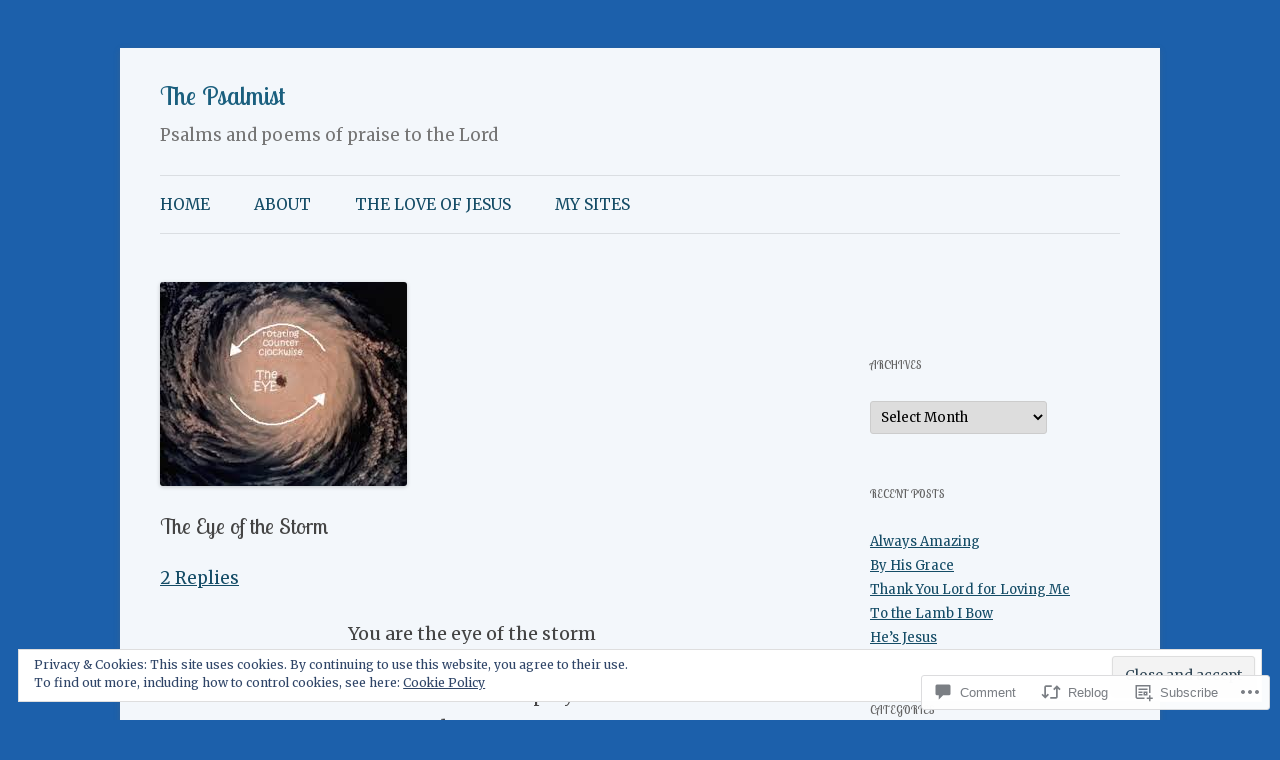

--- FILE ---
content_type: text/html; charset=UTF-8
request_url: https://psalmistpetegardner.com/2020/04/28/the-eye-of-the-storm/
body_size: 29642
content:
<!DOCTYPE html>
<!--[if IE 7]>
<html class="ie ie7" lang="en">
<![endif]-->
<!--[if IE 8]>
<html class="ie ie8" lang="en">
<![endif]-->
<!--[if !(IE 7) & !(IE 8)]><!-->
<html lang="en">
<!--<![endif]-->
<head>
<meta charset="UTF-8" />
<meta name="viewport" content="width=device-width" />
<title>The Eye of the Storm | The Psalmist</title>
<link rel="profile" href="https://gmpg.org/xfn/11" />
<link rel="pingback" href="https://psalmistpetegardner.com/xmlrpc.php">
<!--[if lt IE 9]>
<script src="https://s0.wp.com/wp-content/themes/pub/twentytwelve/js/html5.js?m=1394055319i&amp;ver=3.7.0" type="text/javascript"></script>
<![endif]-->
<script type="text/javascript">
  WebFontConfig = {"google":{"families":["Lobster+Two:r:latin,latin-ext","Merriweather:r,i,b,bi:latin,latin-ext"]},"api_url":"https:\/\/fonts-api.wp.com\/css"};
  (function() {
    var wf = document.createElement('script');
    wf.src = '/wp-content/plugins/custom-fonts/js/webfont.js';
    wf.type = 'text/javascript';
    wf.async = 'true';
    var s = document.getElementsByTagName('script')[0];
    s.parentNode.insertBefore(wf, s);
	})();
</script><style id="jetpack-custom-fonts-css">.wf-active .site-header h1{font-family:"Lobster Two",sans-serif;font-style:normal;font-weight:400}.wf-active body, .wf-active body.custom-font-enabled{font-size:18.2px;font-family:"Merriweather",serif}.wf-active .site-header h2{font-size:16.9px;font-family:"Merriweather",serif}.wf-active .main-navigation li, .wf-active nav[role="navigation"].main-small-navigation li{font-size:15.6px}.wf-active .entry-header .comments-link{font-size:16.9px}.wf-active h1, .wf-active h2, .wf-active h3, .wf-active h4, .wf-active h5, .wf-active h6{font-family:"Lobster Two",sans-serif;font-style:normal;font-weight:400}.wf-active .entry-header .entry-title{font-weight:400;font-style:normal}.wf-active .comment-content h1, .wf-active .entry-content h1{font-style:normal;font-weight:400}.wf-active .comment-content h2, .wf-active .entry-content h2{font-style:normal;font-weight:400}.wf-active .comment-content h3, .wf-active .entry-content h3{font-style:normal;font-weight:400}.wf-active .comment-content h4, .wf-active .entry-content h4{font-style:normal;font-weight:400}.wf-active .comment-content h5, .wf-active .entry-content h5{font-style:normal;font-weight:400}.wf-active .comment-content h6, .wf-active .entry-content h6{font-style:normal;font-weight:400}.wf-active article.format-image footer h1{font-weight:400;font-style:normal}.wf-active article.format-image footer h2{font-style:normal;font-weight:400}.wf-active article.format-link header{font-weight:400;font-style:normal}.wf-active .comments-title{font-weight:400;font-style:normal}.wf-active .comments-area article header h4{font-weight:400;font-style:normal}.wf-active #respond h3#reply-title{font-style:normal;font-weight:400}.wf-active .entry-header .entry-title{font-style:normal;font-weight:400}</style>
<meta name='robots' content='max-image-preview:large' />

<!-- Async WordPress.com Remote Login -->
<script id="wpcom_remote_login_js">
var wpcom_remote_login_extra_auth = '';
function wpcom_remote_login_remove_dom_node_id( element_id ) {
	var dom_node = document.getElementById( element_id );
	if ( dom_node ) { dom_node.parentNode.removeChild( dom_node ); }
}
function wpcom_remote_login_remove_dom_node_classes( class_name ) {
	var dom_nodes = document.querySelectorAll( '.' + class_name );
	for ( var i = 0; i < dom_nodes.length; i++ ) {
		dom_nodes[ i ].parentNode.removeChild( dom_nodes[ i ] );
	}
}
function wpcom_remote_login_final_cleanup() {
	wpcom_remote_login_remove_dom_node_classes( "wpcom_remote_login_msg" );
	wpcom_remote_login_remove_dom_node_id( "wpcom_remote_login_key" );
	wpcom_remote_login_remove_dom_node_id( "wpcom_remote_login_validate" );
	wpcom_remote_login_remove_dom_node_id( "wpcom_remote_login_js" );
	wpcom_remote_login_remove_dom_node_id( "wpcom_request_access_iframe" );
	wpcom_remote_login_remove_dom_node_id( "wpcom_request_access_styles" );
}

// Watch for messages back from the remote login
window.addEventListener( "message", function( e ) {
	if ( e.origin === "https://r-login.wordpress.com" ) {
		var data = {};
		try {
			data = JSON.parse( e.data );
		} catch( e ) {
			wpcom_remote_login_final_cleanup();
			return;
		}

		if ( data.msg === 'LOGIN' ) {
			// Clean up the login check iframe
			wpcom_remote_login_remove_dom_node_id( "wpcom_remote_login_key" );

			var id_regex = new RegExp( /^[0-9]+$/ );
			var token_regex = new RegExp( /^.*|.*|.*$/ );
			if (
				token_regex.test( data.token )
				&& id_regex.test( data.wpcomid )
			) {
				// We have everything we need to ask for a login
				var script = document.createElement( "script" );
				script.setAttribute( "id", "wpcom_remote_login_validate" );
				script.src = '/remote-login.php?wpcom_remote_login=validate'
					+ '&wpcomid=' + data.wpcomid
					+ '&token=' + encodeURIComponent( data.token )
					+ '&host=' + window.location.protocol
					+ '//' + window.location.hostname
					+ '&postid=10356'
					+ '&is_singular=1';
				document.body.appendChild( script );
			}

			return;
		}

		// Safari ITP, not logged in, so redirect
		if ( data.msg === 'LOGIN-REDIRECT' ) {
			window.location = 'https://wordpress.com/log-in?redirect_to=' + window.location.href;
			return;
		}

		// Safari ITP, storage access failed, remove the request
		if ( data.msg === 'LOGIN-REMOVE' ) {
			var css_zap = 'html { -webkit-transition: margin-top 1s; transition: margin-top 1s; } /* 9001 */ html { margin-top: 0 !important; } * html body { margin-top: 0 !important; } @media screen and ( max-width: 782px ) { html { margin-top: 0 !important; } * html body { margin-top: 0 !important; } }';
			var style_zap = document.createElement( 'style' );
			style_zap.type = 'text/css';
			style_zap.appendChild( document.createTextNode( css_zap ) );
			document.body.appendChild( style_zap );

			var e = document.getElementById( 'wpcom_request_access_iframe' );
			e.parentNode.removeChild( e );

			document.cookie = 'wordpress_com_login_access=denied; path=/; max-age=31536000';

			return;
		}

		// Safari ITP
		if ( data.msg === 'REQUEST_ACCESS' ) {
			console.log( 'request access: safari' );

			// Check ITP iframe enable/disable knob
			if ( wpcom_remote_login_extra_auth !== 'safari_itp_iframe' ) {
				return;
			}

			// If we are in a "private window" there is no ITP.
			var private_window = false;
			try {
				var opendb = window.openDatabase( null, null, null, null );
			} catch( e ) {
				private_window = true;
			}

			if ( private_window ) {
				console.log( 'private window' );
				return;
			}

			var iframe = document.createElement( 'iframe' );
			iframe.id = 'wpcom_request_access_iframe';
			iframe.setAttribute( 'scrolling', 'no' );
			iframe.setAttribute( 'sandbox', 'allow-storage-access-by-user-activation allow-scripts allow-same-origin allow-top-navigation-by-user-activation' );
			iframe.src = 'https://r-login.wordpress.com/remote-login.php?wpcom_remote_login=request_access&origin=' + encodeURIComponent( data.origin ) + '&wpcomid=' + encodeURIComponent( data.wpcomid );

			var css = 'html { -webkit-transition: margin-top 1s; transition: margin-top 1s; } /* 9001 */ html { margin-top: 46px !important; } * html body { margin-top: 46px !important; } @media screen and ( max-width: 660px ) { html { margin-top: 71px !important; } * html body { margin-top: 71px !important; } #wpcom_request_access_iframe { display: block; height: 71px !important; } } #wpcom_request_access_iframe { border: 0px; height: 46px; position: fixed; top: 0; left: 0; width: 100%; min-width: 100%; z-index: 99999; background: #23282d; } ';

			var style = document.createElement( 'style' );
			style.type = 'text/css';
			style.id = 'wpcom_request_access_styles';
			style.appendChild( document.createTextNode( css ) );
			document.body.appendChild( style );

			document.body.appendChild( iframe );
		}

		if ( data.msg === 'DONE' ) {
			wpcom_remote_login_final_cleanup();
		}
	}
}, false );

// Inject the remote login iframe after the page has had a chance to load
// more critical resources
window.addEventListener( "DOMContentLoaded", function( e ) {
	var iframe = document.createElement( "iframe" );
	iframe.style.display = "none";
	iframe.setAttribute( "scrolling", "no" );
	iframe.setAttribute( "id", "wpcom_remote_login_key" );
	iframe.src = "https://r-login.wordpress.com/remote-login.php"
		+ "?wpcom_remote_login=key"
		+ "&origin=aHR0cHM6Ly9wc2FsbWlzdHBldGVnYXJkbmVyLmNvbQ%3D%3D"
		+ "&wpcomid=81740200"
		+ "&time=" + Math.floor( Date.now() / 1000 );
	document.body.appendChild( iframe );
}, false );
</script>
<link rel='dns-prefetch' href='//s0.wp.com' />
<link rel='dns-prefetch' href='//widgets.wp.com' />
<link rel='dns-prefetch' href='//wordpress.com' />
<link rel='dns-prefetch' href='//fonts-api.wp.com' />
<link href='https://fonts.gstatic.com' crossorigin rel='preconnect' />
<link rel="alternate" type="application/rss+xml" title="The Psalmist &raquo; Feed" href="https://psalmistpetegardner.com/feed/" />
<link rel="alternate" type="application/rss+xml" title="The Psalmist &raquo; Comments Feed" href="https://psalmistpetegardner.com/comments/feed/" />
<link rel="alternate" type="application/rss+xml" title="The Psalmist &raquo; The Eye of the&nbsp;Storm Comments Feed" href="https://psalmistpetegardner.com/2020/04/28/the-eye-of-the-storm/feed/" />
	<script type="text/javascript">
		/* <![CDATA[ */
		function addLoadEvent(func) {
			var oldonload = window.onload;
			if (typeof window.onload != 'function') {
				window.onload = func;
			} else {
				window.onload = function () {
					oldonload();
					func();
				}
			}
		}
		/* ]]> */
	</script>
	<link crossorigin='anonymous' rel='stylesheet' id='all-css-0-1' href='/_static/??/wp-content/mu-plugins/widgets/eu-cookie-law/templates/style.css,/wp-content/mu-plugins/likes/jetpack-likes.css?m=1743883414j&cssminify=yes' type='text/css' media='all' />
<style id='wp-emoji-styles-inline-css'>

	img.wp-smiley, img.emoji {
		display: inline !important;
		border: none !important;
		box-shadow: none !important;
		height: 1em !important;
		width: 1em !important;
		margin: 0 0.07em !important;
		vertical-align: -0.1em !important;
		background: none !important;
		padding: 0 !important;
	}
/*# sourceURL=wp-emoji-styles-inline-css */
</style>
<link crossorigin='anonymous' rel='stylesheet' id='all-css-2-1' href='/wp-content/plugins/gutenberg-core/v22.2.0/build/styles/block-library/style.css?m=1764855221i&cssminify=yes' type='text/css' media='all' />
<style id='wp-block-library-inline-css'>
.has-text-align-justify {
	text-align:justify;
}
.has-text-align-justify{text-align:justify;}

/*# sourceURL=wp-block-library-inline-css */
</style><style id='global-styles-inline-css'>
:root{--wp--preset--aspect-ratio--square: 1;--wp--preset--aspect-ratio--4-3: 4/3;--wp--preset--aspect-ratio--3-4: 3/4;--wp--preset--aspect-ratio--3-2: 3/2;--wp--preset--aspect-ratio--2-3: 2/3;--wp--preset--aspect-ratio--16-9: 16/9;--wp--preset--aspect-ratio--9-16: 9/16;--wp--preset--color--black: #000000;--wp--preset--color--cyan-bluish-gray: #abb8c3;--wp--preset--color--white: #fff;--wp--preset--color--pale-pink: #f78da7;--wp--preset--color--vivid-red: #cf2e2e;--wp--preset--color--luminous-vivid-orange: #ff6900;--wp--preset--color--luminous-vivid-amber: #fcb900;--wp--preset--color--light-green-cyan: #7bdcb5;--wp--preset--color--vivid-green-cyan: #00d084;--wp--preset--color--pale-cyan-blue: #8ed1fc;--wp--preset--color--vivid-cyan-blue: #0693e3;--wp--preset--color--vivid-purple: #9b51e0;--wp--preset--color--blue: #21759b;--wp--preset--color--dark-gray: #444;--wp--preset--color--medium-gray: #9f9f9f;--wp--preset--color--light-gray: #e6e6e6;--wp--preset--gradient--vivid-cyan-blue-to-vivid-purple: linear-gradient(135deg,rgb(6,147,227) 0%,rgb(155,81,224) 100%);--wp--preset--gradient--light-green-cyan-to-vivid-green-cyan: linear-gradient(135deg,rgb(122,220,180) 0%,rgb(0,208,130) 100%);--wp--preset--gradient--luminous-vivid-amber-to-luminous-vivid-orange: linear-gradient(135deg,rgb(252,185,0) 0%,rgb(255,105,0) 100%);--wp--preset--gradient--luminous-vivid-orange-to-vivid-red: linear-gradient(135deg,rgb(255,105,0) 0%,rgb(207,46,46) 100%);--wp--preset--gradient--very-light-gray-to-cyan-bluish-gray: linear-gradient(135deg,rgb(238,238,238) 0%,rgb(169,184,195) 100%);--wp--preset--gradient--cool-to-warm-spectrum: linear-gradient(135deg,rgb(74,234,220) 0%,rgb(151,120,209) 20%,rgb(207,42,186) 40%,rgb(238,44,130) 60%,rgb(251,105,98) 80%,rgb(254,248,76) 100%);--wp--preset--gradient--blush-light-purple: linear-gradient(135deg,rgb(255,206,236) 0%,rgb(152,150,240) 100%);--wp--preset--gradient--blush-bordeaux: linear-gradient(135deg,rgb(254,205,165) 0%,rgb(254,45,45) 50%,rgb(107,0,62) 100%);--wp--preset--gradient--luminous-dusk: linear-gradient(135deg,rgb(255,203,112) 0%,rgb(199,81,192) 50%,rgb(65,88,208) 100%);--wp--preset--gradient--pale-ocean: linear-gradient(135deg,rgb(255,245,203) 0%,rgb(182,227,212) 50%,rgb(51,167,181) 100%);--wp--preset--gradient--electric-grass: linear-gradient(135deg,rgb(202,248,128) 0%,rgb(113,206,126) 100%);--wp--preset--gradient--midnight: linear-gradient(135deg,rgb(2,3,129) 0%,rgb(40,116,252) 100%);--wp--preset--font-size--small: 13px;--wp--preset--font-size--medium: 20px;--wp--preset--font-size--large: 36px;--wp--preset--font-size--x-large: 42px;--wp--preset--font-family--albert-sans: 'Albert Sans', sans-serif;--wp--preset--font-family--alegreya: Alegreya, serif;--wp--preset--font-family--arvo: Arvo, serif;--wp--preset--font-family--bodoni-moda: 'Bodoni Moda', serif;--wp--preset--font-family--bricolage-grotesque: 'Bricolage Grotesque', sans-serif;--wp--preset--font-family--cabin: Cabin, sans-serif;--wp--preset--font-family--chivo: Chivo, sans-serif;--wp--preset--font-family--commissioner: Commissioner, sans-serif;--wp--preset--font-family--cormorant: Cormorant, serif;--wp--preset--font-family--courier-prime: 'Courier Prime', monospace;--wp--preset--font-family--crimson-pro: 'Crimson Pro', serif;--wp--preset--font-family--dm-mono: 'DM Mono', monospace;--wp--preset--font-family--dm-sans: 'DM Sans', sans-serif;--wp--preset--font-family--dm-serif-display: 'DM Serif Display', serif;--wp--preset--font-family--domine: Domine, serif;--wp--preset--font-family--eb-garamond: 'EB Garamond', serif;--wp--preset--font-family--epilogue: Epilogue, sans-serif;--wp--preset--font-family--fahkwang: Fahkwang, sans-serif;--wp--preset--font-family--figtree: Figtree, sans-serif;--wp--preset--font-family--fira-sans: 'Fira Sans', sans-serif;--wp--preset--font-family--fjalla-one: 'Fjalla One', sans-serif;--wp--preset--font-family--fraunces: Fraunces, serif;--wp--preset--font-family--gabarito: Gabarito, system-ui;--wp--preset--font-family--ibm-plex-mono: 'IBM Plex Mono', monospace;--wp--preset--font-family--ibm-plex-sans: 'IBM Plex Sans', sans-serif;--wp--preset--font-family--ibarra-real-nova: 'Ibarra Real Nova', serif;--wp--preset--font-family--instrument-serif: 'Instrument Serif', serif;--wp--preset--font-family--inter: Inter, sans-serif;--wp--preset--font-family--josefin-sans: 'Josefin Sans', sans-serif;--wp--preset--font-family--jost: Jost, sans-serif;--wp--preset--font-family--libre-baskerville: 'Libre Baskerville', serif;--wp--preset--font-family--libre-franklin: 'Libre Franklin', sans-serif;--wp--preset--font-family--literata: Literata, serif;--wp--preset--font-family--lora: Lora, serif;--wp--preset--font-family--merriweather: Merriweather, serif;--wp--preset--font-family--montserrat: Montserrat, sans-serif;--wp--preset--font-family--newsreader: Newsreader, serif;--wp--preset--font-family--noto-sans-mono: 'Noto Sans Mono', sans-serif;--wp--preset--font-family--nunito: Nunito, sans-serif;--wp--preset--font-family--open-sans: 'Open Sans', sans-serif;--wp--preset--font-family--overpass: Overpass, sans-serif;--wp--preset--font-family--pt-serif: 'PT Serif', serif;--wp--preset--font-family--petrona: Petrona, serif;--wp--preset--font-family--piazzolla: Piazzolla, serif;--wp--preset--font-family--playfair-display: 'Playfair Display', serif;--wp--preset--font-family--plus-jakarta-sans: 'Plus Jakarta Sans', sans-serif;--wp--preset--font-family--poppins: Poppins, sans-serif;--wp--preset--font-family--raleway: Raleway, sans-serif;--wp--preset--font-family--roboto: Roboto, sans-serif;--wp--preset--font-family--roboto-slab: 'Roboto Slab', serif;--wp--preset--font-family--rubik: Rubik, sans-serif;--wp--preset--font-family--rufina: Rufina, serif;--wp--preset--font-family--sora: Sora, sans-serif;--wp--preset--font-family--source-sans-3: 'Source Sans 3', sans-serif;--wp--preset--font-family--source-serif-4: 'Source Serif 4', serif;--wp--preset--font-family--space-mono: 'Space Mono', monospace;--wp--preset--font-family--syne: Syne, sans-serif;--wp--preset--font-family--texturina: Texturina, serif;--wp--preset--font-family--urbanist: Urbanist, sans-serif;--wp--preset--font-family--work-sans: 'Work Sans', sans-serif;--wp--preset--spacing--20: 0.44rem;--wp--preset--spacing--30: 0.67rem;--wp--preset--spacing--40: 1rem;--wp--preset--spacing--50: 1.5rem;--wp--preset--spacing--60: 2.25rem;--wp--preset--spacing--70: 3.38rem;--wp--preset--spacing--80: 5.06rem;--wp--preset--shadow--natural: 6px 6px 9px rgba(0, 0, 0, 0.2);--wp--preset--shadow--deep: 12px 12px 50px rgba(0, 0, 0, 0.4);--wp--preset--shadow--sharp: 6px 6px 0px rgba(0, 0, 0, 0.2);--wp--preset--shadow--outlined: 6px 6px 0px -3px rgb(255, 255, 255), 6px 6px rgb(0, 0, 0);--wp--preset--shadow--crisp: 6px 6px 0px rgb(0, 0, 0);}:where(.is-layout-flex){gap: 0.5em;}:where(.is-layout-grid){gap: 0.5em;}body .is-layout-flex{display: flex;}.is-layout-flex{flex-wrap: wrap;align-items: center;}.is-layout-flex > :is(*, div){margin: 0;}body .is-layout-grid{display: grid;}.is-layout-grid > :is(*, div){margin: 0;}:where(.wp-block-columns.is-layout-flex){gap: 2em;}:where(.wp-block-columns.is-layout-grid){gap: 2em;}:where(.wp-block-post-template.is-layout-flex){gap: 1.25em;}:where(.wp-block-post-template.is-layout-grid){gap: 1.25em;}.has-black-color{color: var(--wp--preset--color--black) !important;}.has-cyan-bluish-gray-color{color: var(--wp--preset--color--cyan-bluish-gray) !important;}.has-white-color{color: var(--wp--preset--color--white) !important;}.has-pale-pink-color{color: var(--wp--preset--color--pale-pink) !important;}.has-vivid-red-color{color: var(--wp--preset--color--vivid-red) !important;}.has-luminous-vivid-orange-color{color: var(--wp--preset--color--luminous-vivid-orange) !important;}.has-luminous-vivid-amber-color{color: var(--wp--preset--color--luminous-vivid-amber) !important;}.has-light-green-cyan-color{color: var(--wp--preset--color--light-green-cyan) !important;}.has-vivid-green-cyan-color{color: var(--wp--preset--color--vivid-green-cyan) !important;}.has-pale-cyan-blue-color{color: var(--wp--preset--color--pale-cyan-blue) !important;}.has-vivid-cyan-blue-color{color: var(--wp--preset--color--vivid-cyan-blue) !important;}.has-vivid-purple-color{color: var(--wp--preset--color--vivid-purple) !important;}.has-black-background-color{background-color: var(--wp--preset--color--black) !important;}.has-cyan-bluish-gray-background-color{background-color: var(--wp--preset--color--cyan-bluish-gray) !important;}.has-white-background-color{background-color: var(--wp--preset--color--white) !important;}.has-pale-pink-background-color{background-color: var(--wp--preset--color--pale-pink) !important;}.has-vivid-red-background-color{background-color: var(--wp--preset--color--vivid-red) !important;}.has-luminous-vivid-orange-background-color{background-color: var(--wp--preset--color--luminous-vivid-orange) !important;}.has-luminous-vivid-amber-background-color{background-color: var(--wp--preset--color--luminous-vivid-amber) !important;}.has-light-green-cyan-background-color{background-color: var(--wp--preset--color--light-green-cyan) !important;}.has-vivid-green-cyan-background-color{background-color: var(--wp--preset--color--vivid-green-cyan) !important;}.has-pale-cyan-blue-background-color{background-color: var(--wp--preset--color--pale-cyan-blue) !important;}.has-vivid-cyan-blue-background-color{background-color: var(--wp--preset--color--vivid-cyan-blue) !important;}.has-vivid-purple-background-color{background-color: var(--wp--preset--color--vivid-purple) !important;}.has-black-border-color{border-color: var(--wp--preset--color--black) !important;}.has-cyan-bluish-gray-border-color{border-color: var(--wp--preset--color--cyan-bluish-gray) !important;}.has-white-border-color{border-color: var(--wp--preset--color--white) !important;}.has-pale-pink-border-color{border-color: var(--wp--preset--color--pale-pink) !important;}.has-vivid-red-border-color{border-color: var(--wp--preset--color--vivid-red) !important;}.has-luminous-vivid-orange-border-color{border-color: var(--wp--preset--color--luminous-vivid-orange) !important;}.has-luminous-vivid-amber-border-color{border-color: var(--wp--preset--color--luminous-vivid-amber) !important;}.has-light-green-cyan-border-color{border-color: var(--wp--preset--color--light-green-cyan) !important;}.has-vivid-green-cyan-border-color{border-color: var(--wp--preset--color--vivid-green-cyan) !important;}.has-pale-cyan-blue-border-color{border-color: var(--wp--preset--color--pale-cyan-blue) !important;}.has-vivid-cyan-blue-border-color{border-color: var(--wp--preset--color--vivid-cyan-blue) !important;}.has-vivid-purple-border-color{border-color: var(--wp--preset--color--vivid-purple) !important;}.has-vivid-cyan-blue-to-vivid-purple-gradient-background{background: var(--wp--preset--gradient--vivid-cyan-blue-to-vivid-purple) !important;}.has-light-green-cyan-to-vivid-green-cyan-gradient-background{background: var(--wp--preset--gradient--light-green-cyan-to-vivid-green-cyan) !important;}.has-luminous-vivid-amber-to-luminous-vivid-orange-gradient-background{background: var(--wp--preset--gradient--luminous-vivid-amber-to-luminous-vivid-orange) !important;}.has-luminous-vivid-orange-to-vivid-red-gradient-background{background: var(--wp--preset--gradient--luminous-vivid-orange-to-vivid-red) !important;}.has-very-light-gray-to-cyan-bluish-gray-gradient-background{background: var(--wp--preset--gradient--very-light-gray-to-cyan-bluish-gray) !important;}.has-cool-to-warm-spectrum-gradient-background{background: var(--wp--preset--gradient--cool-to-warm-spectrum) !important;}.has-blush-light-purple-gradient-background{background: var(--wp--preset--gradient--blush-light-purple) !important;}.has-blush-bordeaux-gradient-background{background: var(--wp--preset--gradient--blush-bordeaux) !important;}.has-luminous-dusk-gradient-background{background: var(--wp--preset--gradient--luminous-dusk) !important;}.has-pale-ocean-gradient-background{background: var(--wp--preset--gradient--pale-ocean) !important;}.has-electric-grass-gradient-background{background: var(--wp--preset--gradient--electric-grass) !important;}.has-midnight-gradient-background{background: var(--wp--preset--gradient--midnight) !important;}.has-small-font-size{font-size: var(--wp--preset--font-size--small) !important;}.has-medium-font-size{font-size: var(--wp--preset--font-size--medium) !important;}.has-large-font-size{font-size: var(--wp--preset--font-size--large) !important;}.has-x-large-font-size{font-size: var(--wp--preset--font-size--x-large) !important;}.has-albert-sans-font-family{font-family: var(--wp--preset--font-family--albert-sans) !important;}.has-alegreya-font-family{font-family: var(--wp--preset--font-family--alegreya) !important;}.has-arvo-font-family{font-family: var(--wp--preset--font-family--arvo) !important;}.has-bodoni-moda-font-family{font-family: var(--wp--preset--font-family--bodoni-moda) !important;}.has-bricolage-grotesque-font-family{font-family: var(--wp--preset--font-family--bricolage-grotesque) !important;}.has-cabin-font-family{font-family: var(--wp--preset--font-family--cabin) !important;}.has-chivo-font-family{font-family: var(--wp--preset--font-family--chivo) !important;}.has-commissioner-font-family{font-family: var(--wp--preset--font-family--commissioner) !important;}.has-cormorant-font-family{font-family: var(--wp--preset--font-family--cormorant) !important;}.has-courier-prime-font-family{font-family: var(--wp--preset--font-family--courier-prime) !important;}.has-crimson-pro-font-family{font-family: var(--wp--preset--font-family--crimson-pro) !important;}.has-dm-mono-font-family{font-family: var(--wp--preset--font-family--dm-mono) !important;}.has-dm-sans-font-family{font-family: var(--wp--preset--font-family--dm-sans) !important;}.has-dm-serif-display-font-family{font-family: var(--wp--preset--font-family--dm-serif-display) !important;}.has-domine-font-family{font-family: var(--wp--preset--font-family--domine) !important;}.has-eb-garamond-font-family{font-family: var(--wp--preset--font-family--eb-garamond) !important;}.has-epilogue-font-family{font-family: var(--wp--preset--font-family--epilogue) !important;}.has-fahkwang-font-family{font-family: var(--wp--preset--font-family--fahkwang) !important;}.has-figtree-font-family{font-family: var(--wp--preset--font-family--figtree) !important;}.has-fira-sans-font-family{font-family: var(--wp--preset--font-family--fira-sans) !important;}.has-fjalla-one-font-family{font-family: var(--wp--preset--font-family--fjalla-one) !important;}.has-fraunces-font-family{font-family: var(--wp--preset--font-family--fraunces) !important;}.has-gabarito-font-family{font-family: var(--wp--preset--font-family--gabarito) !important;}.has-ibm-plex-mono-font-family{font-family: var(--wp--preset--font-family--ibm-plex-mono) !important;}.has-ibm-plex-sans-font-family{font-family: var(--wp--preset--font-family--ibm-plex-sans) !important;}.has-ibarra-real-nova-font-family{font-family: var(--wp--preset--font-family--ibarra-real-nova) !important;}.has-instrument-serif-font-family{font-family: var(--wp--preset--font-family--instrument-serif) !important;}.has-inter-font-family{font-family: var(--wp--preset--font-family--inter) !important;}.has-josefin-sans-font-family{font-family: var(--wp--preset--font-family--josefin-sans) !important;}.has-jost-font-family{font-family: var(--wp--preset--font-family--jost) !important;}.has-libre-baskerville-font-family{font-family: var(--wp--preset--font-family--libre-baskerville) !important;}.has-libre-franklin-font-family{font-family: var(--wp--preset--font-family--libre-franklin) !important;}.has-literata-font-family{font-family: var(--wp--preset--font-family--literata) !important;}.has-lora-font-family{font-family: var(--wp--preset--font-family--lora) !important;}.has-merriweather-font-family{font-family: var(--wp--preset--font-family--merriweather) !important;}.has-montserrat-font-family{font-family: var(--wp--preset--font-family--montserrat) !important;}.has-newsreader-font-family{font-family: var(--wp--preset--font-family--newsreader) !important;}.has-noto-sans-mono-font-family{font-family: var(--wp--preset--font-family--noto-sans-mono) !important;}.has-nunito-font-family{font-family: var(--wp--preset--font-family--nunito) !important;}.has-open-sans-font-family{font-family: var(--wp--preset--font-family--open-sans) !important;}.has-overpass-font-family{font-family: var(--wp--preset--font-family--overpass) !important;}.has-pt-serif-font-family{font-family: var(--wp--preset--font-family--pt-serif) !important;}.has-petrona-font-family{font-family: var(--wp--preset--font-family--petrona) !important;}.has-piazzolla-font-family{font-family: var(--wp--preset--font-family--piazzolla) !important;}.has-playfair-display-font-family{font-family: var(--wp--preset--font-family--playfair-display) !important;}.has-plus-jakarta-sans-font-family{font-family: var(--wp--preset--font-family--plus-jakarta-sans) !important;}.has-poppins-font-family{font-family: var(--wp--preset--font-family--poppins) !important;}.has-raleway-font-family{font-family: var(--wp--preset--font-family--raleway) !important;}.has-roboto-font-family{font-family: var(--wp--preset--font-family--roboto) !important;}.has-roboto-slab-font-family{font-family: var(--wp--preset--font-family--roboto-slab) !important;}.has-rubik-font-family{font-family: var(--wp--preset--font-family--rubik) !important;}.has-rufina-font-family{font-family: var(--wp--preset--font-family--rufina) !important;}.has-sora-font-family{font-family: var(--wp--preset--font-family--sora) !important;}.has-source-sans-3-font-family{font-family: var(--wp--preset--font-family--source-sans-3) !important;}.has-source-serif-4-font-family{font-family: var(--wp--preset--font-family--source-serif-4) !important;}.has-space-mono-font-family{font-family: var(--wp--preset--font-family--space-mono) !important;}.has-syne-font-family{font-family: var(--wp--preset--font-family--syne) !important;}.has-texturina-font-family{font-family: var(--wp--preset--font-family--texturina) !important;}.has-urbanist-font-family{font-family: var(--wp--preset--font-family--urbanist) !important;}.has-work-sans-font-family{font-family: var(--wp--preset--font-family--work-sans) !important;}
/*# sourceURL=global-styles-inline-css */
</style>

<style id='classic-theme-styles-inline-css'>
/*! This file is auto-generated */
.wp-block-button__link{color:#fff;background-color:#32373c;border-radius:9999px;box-shadow:none;text-decoration:none;padding:calc(.667em + 2px) calc(1.333em + 2px);font-size:1.125em}.wp-block-file__button{background:#32373c;color:#fff;text-decoration:none}
/*# sourceURL=/wp-includes/css/classic-themes.min.css */
</style>
<link crossorigin='anonymous' rel='stylesheet' id='all-css-4-1' href='/_static/??-eJx9j8sOwkAIRX/IkTZGGxfGTzHzIHVq55GBaf18aZpu1HRD4MLhAsxZ2RQZI0OoKo+195HApoKih6wZZCKg8xpHDDJ2tEQH+I/N3vXIgtOWK8b3PpLFRhmTCxIpicHXoPgpXrTHDchZ25cSaV2xNoBq3HqPCaNLBXTlFDSztz8UULFgqh8dTFiMOIu4fEnf9XLLPdza7tI07fl66oYPKzZ26Q==&cssminify=yes' type='text/css' media='all' />
<link rel='stylesheet' id='verbum-gutenberg-css-css' href='https://widgets.wp.com/verbum-block-editor/block-editor.css?ver=1738686361' media='all' />
<link crossorigin='anonymous' rel='stylesheet' id='all-css-6-1' href='/_static/??/wp-content/mu-plugins/comment-likes/css/comment-likes.css,/i/noticons/noticons.css?m=1436783281j&cssminify=yes' type='text/css' media='all' />
<link rel='stylesheet' id='twentytwelve-fonts-css' href='https://fonts-api.wp.com/css?family=Open+Sans%3A400italic%2C700italic%2C400%2C700&#038;subset=latin%2Clatin-ext&#038;display=fallback' media='all' />
<link crossorigin='anonymous' rel='stylesheet' id='all-css-8-1' href='/_static/??-eJzTLy/QTc7PK0nNK9EvyUjNTS3WLyhN0i8pBwpUAsmcslT94pLKnFS95OJiHX0iVAPV6Sfl5CdnF4O02OfaGpqbWpibWJiZW2YBADBZKMU=&cssminify=yes' type='text/css' media='all' />
<link crossorigin='anonymous' rel='stylesheet' id='all-css-10-1' href='/_static/??-eJx9jcEKAjEMRH/ImlWw6EH8l5asW0mbsEm27N9bPXnyMjDDGx50CZmbYTOwBSsqiCewPoZ9JG0Iajth6JK5HrPqAX4+1YOQP0tTUE+a1yJWeLSZibj/4xfecA3JU6Jh/Uo++KPeT5fpFuN0jtfXG2+QO+0=&cssminify=yes' type='text/css' media='all' />
<style id='jetpack_facebook_likebox-inline-css'>
.widget_facebook_likebox {
	overflow: hidden;
}

/*# sourceURL=/wp-content/mu-plugins/jetpack-plugin/sun/modules/widgets/facebook-likebox/style.css */
</style>
<link crossorigin='anonymous' rel='stylesheet' id='all-css-12-1' href='/_static/??-eJzTLy/QTc7PK0nNK9HPLdUtyClNz8wr1i9KTcrJTwcy0/WTi5G5ekCujj52Temp+bo5+cmJJZn5eSgc3bScxMwikFb7XFtDE1NLExMLc0OTLACohS2q&cssminify=yes' type='text/css' media='all' />
<style id='jetpack-global-styles-frontend-style-inline-css'>
:root { --font-headings: unset; --font-base: unset; --font-headings-default: -apple-system,BlinkMacSystemFont,"Segoe UI",Roboto,Oxygen-Sans,Ubuntu,Cantarell,"Helvetica Neue",sans-serif; --font-base-default: -apple-system,BlinkMacSystemFont,"Segoe UI",Roboto,Oxygen-Sans,Ubuntu,Cantarell,"Helvetica Neue",sans-serif;}
/*# sourceURL=jetpack-global-styles-frontend-style-inline-css */
</style>
<link crossorigin='anonymous' rel='stylesheet' id='all-css-14-1' href='/_static/??-eJyNjtEKwjAMRX/IGNTN4YP4KdK1tctMm7G0DP/eKXtRQfZ2D+SeG5wGsJKyTxljgYFLoKTY+zwYe18YtSSM4gp7Re3M6J1x7vGOlMLWqm5wtehKyaKKJcPAEkQ/4EeWOx/n2a7CwNIa/rc2kQs+K84nS4YwkgOTHDBpXtNt5zcUCG7CLNMXvgSXeN419WHfnI5V3T8BhmF3dg==&cssminify=yes' type='text/css' media='all' />
<script type="text/javascript" id="wpcom-actionbar-placeholder-js-extra">
/* <![CDATA[ */
var actionbardata = {"siteID":"81740200","postID":"10356","siteURL":"https://psalmistpetegardner.com","xhrURL":"https://psalmistpetegardner.com/wp-admin/admin-ajax.php","nonce":"a1fa0fa1af","isLoggedIn":"","statusMessage":"","subsEmailDefault":"instantly","proxyScriptUrl":"https://s0.wp.com/wp-content/js/wpcom-proxy-request.js?m=1513050504i&amp;ver=20211021","shortlink":"https://wp.me/p5wYmk-2H2","i18n":{"followedText":"New posts from this site will now appear in your \u003Ca href=\"https://wordpress.com/reader\"\u003EReader\u003C/a\u003E","foldBar":"Collapse this bar","unfoldBar":"Expand this bar","shortLinkCopied":"Shortlink copied to clipboard."}};
//# sourceURL=wpcom-actionbar-placeholder-js-extra
/* ]]> */
</script>
<script type="text/javascript" id="jetpack-mu-wpcom-settings-js-before">
/* <![CDATA[ */
var JETPACK_MU_WPCOM_SETTINGS = {"assetsUrl":"https://s0.wp.com/wp-content/mu-plugins/jetpack-mu-wpcom-plugin/sun/jetpack_vendor/automattic/jetpack-mu-wpcom/src/build/"};
//# sourceURL=jetpack-mu-wpcom-settings-js-before
/* ]]> */
</script>
<script crossorigin='anonymous' type='text/javascript'  src='/_static/??-eJyFjuEOwiAMhF/IjqjJ0B/GZ9kASQlQpLC5t3dzGk1M9Ne1ue96FWMCRbGYWIRjkX2BlOk2NY43YvYwKl+14cV012ry9JQmYPwLQUCbu2I+4VdbqJB8tRhZcO1ZZUwFad4u5D2NP/ARtTXl0baO0NeQYEDzleo92XeOsu40g/Id8/qtCkkMu0UgUgSrU55PnMNpK/cH2bbyKN0dwvdsDw=='></script>
<script type="text/javascript" id="rlt-proxy-js-after">
/* <![CDATA[ */
	rltInitialize( {"token":null,"iframeOrigins":["https:\/\/widgets.wp.com"]} );
//# sourceURL=rlt-proxy-js-after
/* ]]> */
</script>
<link rel="EditURI" type="application/rsd+xml" title="RSD" href="https://psalmistpetegardner.wordpress.com/xmlrpc.php?rsd" />
<meta name="generator" content="WordPress.com" />
<link rel="canonical" href="https://psalmistpetegardner.com/2020/04/28/the-eye-of-the-storm/" />
<link rel='shortlink' href='https://wp.me/p5wYmk-2H2' />
<link rel="alternate" type="application/json+oembed" href="https://public-api.wordpress.com/oembed/?format=json&amp;url=https%3A%2F%2Fpsalmistpetegardner.com%2F2020%2F04%2F28%2Fthe-eye-of-the-storm%2F&amp;for=wpcom-auto-discovery" /><link rel="alternate" type="application/xml+oembed" href="https://public-api.wordpress.com/oembed/?format=xml&amp;url=https%3A%2F%2Fpsalmistpetegardner.com%2F2020%2F04%2F28%2Fthe-eye-of-the-storm%2F&amp;for=wpcom-auto-discovery" />
<!-- Jetpack Open Graph Tags -->
<meta property="og:type" content="article" />
<meta property="og:title" content="The Eye of the Storm" />
<meta property="og:url" content="https://psalmistpetegardner.com/2020/04/28/the-eye-of-the-storm/" />
<meta property="og:description" content="You are the eye of the storm A calm from the wind and the rain When I kneel and pray You send me your grace Bringing peace to my life once again You are the rainbow so bright After thunder and ligh…" />
<meta property="article:published_time" content="2020-04-28T09:19:54+00:00" />
<meta property="article:modified_time" content="2020-04-28T09:19:57+00:00" />
<meta property="og:site_name" content="The Psalmist" />
<meta property="og:image" content="https://psalmistpetegardner.com/wp-content/uploads/2020/04/the-eye-of-the-storm.jpg" />
<meta property="og:image:width" content="247" />
<meta property="og:image:height" content="204" />
<meta property="og:image:alt" content="" />
<meta property="og:locale" content="en_US" />
<meta property="article:publisher" content="https://www.facebook.com/WordPresscom" />
<meta name="twitter:creator" content="@PeteGardner16" />
<meta name="twitter:text:title" content="The Eye of the&nbsp;Storm" />
<meta name="twitter:image" content="https://psalmistpetegardner.com/wp-content/uploads/2020/04/the-eye-of-the-storm.jpg?w=144" />
<meta name="twitter:card" content="summary" />

<!-- End Jetpack Open Graph Tags -->
<link rel="shortcut icon" type="image/x-icon" href="https://secure.gravatar.com/blavatar/e8d8664ac8fcbaad6637560d23745a267c519a8954fed3fe4fca73d717e06b4c?s=32" sizes="16x16" />
<link rel="icon" type="image/x-icon" href="https://secure.gravatar.com/blavatar/e8d8664ac8fcbaad6637560d23745a267c519a8954fed3fe4fca73d717e06b4c?s=32" sizes="16x16" />
<link rel="apple-touch-icon" href="https://secure.gravatar.com/blavatar/e8d8664ac8fcbaad6637560d23745a267c519a8954fed3fe4fca73d717e06b4c?s=114" />
<link rel='openid.server' href='https://psalmistpetegardner.com/?openidserver=1' />
<link rel='openid.delegate' href='https://psalmistpetegardner.com/' />
<link rel="search" type="application/opensearchdescription+xml" href="https://psalmistpetegardner.com/osd.xml" title="The Psalmist" />
<link rel="search" type="application/opensearchdescription+xml" href="https://s1.wp.com/opensearch.xml" title="WordPress.com" />
<meta name="theme-color" content="#1c60ab" />
		<style type="text/css">
			.recentcomments a {
				display: inline !important;
				padding: 0 !important;
				margin: 0 !important;
			}

			table.recentcommentsavatartop img.avatar, table.recentcommentsavatarend img.avatar {
				border: 0px;
				margin: 0;
			}

			table.recentcommentsavatartop a, table.recentcommentsavatarend a {
				border: 0px !important;
				background-color: transparent !important;
			}

			td.recentcommentsavatarend, td.recentcommentsavatartop {
				padding: 0px 0px 1px 0px;
				margin: 0px;
			}

			td.recentcommentstextend {
				border: none !important;
				padding: 0px 0px 2px 10px;
			}

			.rtl td.recentcommentstextend {
				padding: 0px 10px 2px 0px;
			}

			td.recentcommentstexttop {
				border: none;
				padding: 0px 0px 0px 10px;
			}

			.rtl td.recentcommentstexttop {
				padding: 0px 10px 0px 0px;
			}
		</style>
		<meta name="description" content="You are the eye of the storm A calm from the wind and the rain When I kneel and pray You send me your grace Bringing peace to my life once again You are the rainbow so bright After thunder and lightning suspend When I’m in a mess I see your faithfulness Bringing hope that&hellip;" />
<style type="text/css" id="custom-background-css">
body.custom-background { background-color: #1c60ab; }
</style>
			<script type="text/javascript">

			window.doNotSellCallback = function() {

				var linkElements = [
					'a[href="https://wordpress.com/?ref=footer_blog"]',
					'a[href="https://wordpress.com/?ref=footer_website"]',
					'a[href="https://wordpress.com/?ref=vertical_footer"]',
					'a[href^="https://wordpress.com/?ref=footer_segment_"]',
				].join(',');

				var dnsLink = document.createElement( 'a' );
				dnsLink.href = 'https://wordpress.com/advertising-program-optout/';
				dnsLink.classList.add( 'do-not-sell-link' );
				dnsLink.rel = 'nofollow';
				dnsLink.style.marginLeft = '0.5em';
				dnsLink.textContent = 'Do Not Sell or Share My Personal Information';

				var creditLinks = document.querySelectorAll( linkElements );

				if ( 0 === creditLinks.length ) {
					return false;
				}

				Array.prototype.forEach.call( creditLinks, function( el ) {
					el.insertAdjacentElement( 'afterend', dnsLink );
				});

				return true;
			};

		</script>
		<style type="text/css" id="custom-colors-css">.menu-toggle,
input[type="submit"],
li.bypostauthor cite span {
	background-color: rgba(225, 225, 225, .9);
	background-image: -moz-linear-gradient(top, rgba(244, 244, 244, .8), rgba(230, 230, 230, .8));
	background-image: -ms-linear-gradient(top, rgba(244, 244, 244, .8), rgba(230, 230, 230, .8));
	background-image: -webkit-linear-gradient(top, rgba(244, 244, 244, .8), rgba(230, 230, 230, .8));
	background-image: -o-linear-gradient(top, rgba(244, 244, 244, .8), rgba(230, 230, 230, .8));
	background-image: linear-gradient(top, rgba(244, 244, 244, .8), rgba(230, 230, 230, .8));
}
.menu-toggle:hover,
.menu-toggle:focus,
input[type="submit"]:hover {
	background-color: rgba(235, 235, 235, .9);
	background-image: -moz-linear-gradient(top, rgba(249, 249, 249, .8), rgba(235, 235, 235, .8));
	background-image: -ms-linear-gradient(top, rgba(249, 249, 249, .8), rgba(235, 235, 235, .8));
	background-image: -webkit-linear-gradient(top, rgba(249, 249, 249, .8), rgba(235, 235, 235, .8));
	background-image: -o-linear-gradient(top, rgba(249, 249, 249, .8), rgba(235, 235, 235, .8));
	background-image: linear-gradient(top, rgba(249, 249, 249, .8), rgba(235, 235, 235, .8));
}
.menu-toggle:active,
.menu-toggle.toggled-on,
input[type="submit"]:active,
input[type="submit"].toggled-on {
	background-color: rgba(225, 225, 225, .9);
	background-image: -moz-linear-gradient(top, rgba(235, 235, 235, .8), rgba(225, 225, 225, .8));
	background-image: -ms-linear-gradient(top, rgba(235, 235, 235, .8), rgba(225, 225, 225, .8));
	background-image: -webkit-linear-gradient(top, rgba(235, 235, 235, .8), rgba(225, 225, 225, .8));
	background-image: -o-linear-gradient(top, rgba(235, 235, 235, .8), rgba(225, 225, 225, .8));
	background-image: linear-gradient(top, rgba(235, 235, 235, .8), rgba(225, 225, 225, .8));
}
.site { background-color: #fff;}
.site { background-color: rgba( 255, 255, 255, 0.95 );}
body.custom-background-empty { background-color: #fff;}
body.custom-background-empty { background-color: rgba( 255, 255, 255, 0.95 );}
body.custom-background-empty { background-color: #fff;}
body.custom-background-empty { background-color: rgba( 255, 255, 255, 0.9 );}
input[type="text"], input[type="password"], input[type="email"], input[type="url"], textarea { background-color: #fff;}
input[type="text"], input[type="password"], input[type="email"], input[type="url"], textarea { background-color: rgba( 255, 255, 255, 0.4 );}
input[type="text"]:focus, input[type="password"]:focus, input[type="email"]:focus, input[type="url"], textarea:focus { background-color: #fff;}
input[type="text"]:focus, input[type="password"]:focus, input[type="email"]:focus, input[type="url"], textarea:focus { background-color: rgba( 255, 255, 255, 0.9 );}
.menu-toggle, input[type="submit"], li.bypostauthor cite span { border-color: #d2d2d2;}
.menu-toggle, input[type="submit"], li.bypostauthor cite span { border-color: rgba( 210, 210, 210, 0.8 );}
input[type="text"], input[type="password"], input[type="email"], input[type="url"], textarea { border-color: #ccc;}
input[type="text"], input[type="password"], input[type="email"], input[type="url"], textarea { border-color: rgba( 204, 204, 204, 0.4 );}
.comments-area article header cite a { color: #444;}
.main-navigation ul.nav-menu, .main-navigation div.nav-menu > ul, .main-navigation li ul li a { border-color: #000;}
.main-navigation ul.nav-menu, .main-navigation div.nav-menu > ul, .main-navigation li ul li a { border-color: rgba( 0, 0, 0, 0.1 );}
#author-info { border-color: #000;}
#author-info { border-color: rgba( 0, 0, 0, 0.1 );}
footer[role="contentinfo"] { border-color: #000;}
footer[role="contentinfo"] { border-color: rgba( 0, 0, 0, 0.1 );}
article.sticky .featured-post { border-color: #000;}
article.sticky .featured-post { border-color: rgba( 0, 0, 0, 0.1 );}
pre, table, td, hr { border-color: #000;}
pre, table, td, hr { border-color: rgba( 0, 0, 0, 0.1 );}
.site-content article { border-color: #000;}
.site-content article { border-color: rgba( 0, 0, 0, 0.1 );}
.archive-header, .page-header { border-color: #000;}
.archive-header, .page-header { border-color: rgba( 0, 0, 0, 0.1 );}
.template-home .widget-area { border-color: #000;}
.template-home .widget-area { border-color: rgba( 0, 0, 0, 0.1 );}
body { background-color: #1c60ab;}
.menu-toggle, input[type="submit"], li.bypostauthor cite span { background-color: #1c60ab;}
.menu-toggle, input[type="submit"], li.bypostauthor cite span { background-color: rgba( 28, 96, 171, 0.1 );}
article.format-aside .aside { background-color: #1c60ab;}
article.format-aside .aside { background-color: rgba( 28, 96, 171, 0.1 );}
article.format-aside .aside { border-color: #1c60ab;}
article.format-aside .aside { border-color: rgba( 28, 96, 171, 0.3 );}
article.format-link header, article.format-quote .entry-content blockquote { background-color: #1c60ab;}
article.format-link header, article.format-quote .entry-content blockquote { background-color: rgba( 28, 96, 171, 0.1 );}
a, li.bypostauthor cite span, .site-header h1 a { color: #1A5F7E;}
footer[role="contentinfo"] a, a.comment-reply-link { color: #1A5F7E;}
.widget-area .widget a, .comments-link a, .entry-meta a, .template-home .widget-area .widget li a { color: #144C66;}
.main-navigation a, .main-navigation li a { color: #144C66;}
.menu-toggle, input[type="submit"], li.bypostauthor cite span { color: #1A5F7E;}
a:hover, .site-header h1 a:hover, .site-header h2 a:hover, .comments-area article header a:hover { color: #0F3647;}
.widget-area .widget a:hover, .comments-link a:hover, .entry-meta a:hover, .template-home .widget-area .widget li a:hover, .main-navigation a:hover, .main-navigation li a:hover, footer[role="contentinfo"] a:hover, a.comment-reply-link:hover { color: #0F3647;}
.menu-toggle:hover, .menu-toggle:focus, input[type="submit"]:hover { color: #0F3647;}
.menu-toggle:active, .menu-toggle.toggled-on, input[type="submit"]:active, input[type="submit"].toggled-on { color: #0F3647;}
</style>
<script type="text/javascript">
	window.google_analytics_uacct = "UA-52447-2";
</script>

<script type="text/javascript">
	var _gaq = _gaq || [];
	_gaq.push(['_setAccount', 'UA-52447-2']);
	_gaq.push(['_gat._anonymizeIp']);
	_gaq.push(['_setDomainName', 'none']);
	_gaq.push(['_setAllowLinker', true]);
	_gaq.push(['_initData']);
	_gaq.push(['_trackPageview']);

	(function() {
		var ga = document.createElement('script'); ga.type = 'text/javascript'; ga.async = true;
		ga.src = ('https:' == document.location.protocol ? 'https://ssl' : 'http://www') + '.google-analytics.com/ga.js';
		(document.getElementsByTagName('head')[0] || document.getElementsByTagName('body')[0]).appendChild(ga);
	})();
</script>
</head>

<body class="wp-singular post-template-default single single-post postid-10356 single-format-standard custom-background wp-embed-responsive wp-theme-pubtwentytwelve customizer-styles-applied custom-font-enabled single-author jetpack-reblog-enabled">
<div id="page" class="hfeed site">
	<header id="masthead" class="site-header">
				<hgroup>
			<h1 class="site-title"><a href="https://psalmistpetegardner.com/" title="The Psalmist" rel="home">The Psalmist</a></h1>
			<h2 class="site-description">Psalms and poems of praise to the Lord</h2>
		</hgroup>

		<nav id="site-navigation" class="main-navigation">
			<button class="menu-toggle">Menu</button>
			<a class="assistive-text" href="#content" title="Skip to content">Skip to content</a>
			<div class="menu-menu-1-container"><ul id="menu-menu-1" class="nav-menu"><li id="menu-item-11301" class="menu-item menu-item-type-custom menu-item-object-custom menu-item-home menu-item-11301"><a href="https://psalmistpetegardner.com/">Home</a></li>
<li id="menu-item-11302" class="menu-item menu-item-type-post_type menu-item-object-page menu-item-11302"><a href="https://psalmistpetegardner.com/about/">About</a></li>
<li id="menu-item-11313" class="menu-item menu-item-type-taxonomy menu-item-object-category menu-item-11313"><a href="https://psalmistpetegardner.com/category/the-love-of-jesus/">The Love of Jesus</a></li>
<li id="menu-item-11413" class="menu-item menu-item-type-custom menu-item-object-custom menu-item-11413"><a href="https://linktr.ee/petertgardner">My Sites</a></li>
</ul></div>		</nav><!-- #site-navigation -->

			</header><!-- #masthead -->

	<div id="main" class="wrapper">
	<div id="primary" class="site-content">
		<div id="content" role="main">

			
				
	<article id="post-10356" class="post-10356 post type-post status-publish format-standard has-post-thumbnail hentry category-gods-deliverance category-poetry tag-calm-in-the-storm tag-christian-poetry tag-depend-on-god tag-god-our-fortress tag-god-our-refuge tag-gods-deliverance tag-gods-protection">
				<header class="entry-header">
			<img width="247" height="204" src="https://psalmistpetegardner.com/wp-content/uploads/2020/04/the-eye-of-the-storm.jpg?w=247" class="attachment-post-thumbnail size-post-thumbnail wp-post-image" alt="" decoding="async" srcset="https://psalmistpetegardner.com/wp-content/uploads/2020/04/the-eye-of-the-storm.jpg 247w, https://psalmistpetegardner.com/wp-content/uploads/2020/04/the-eye-of-the-storm.jpg?w=150 150w" sizes="(max-width: 247px) 100vw, 247px" data-attachment-id="10358" data-permalink="https://psalmistpetegardner.com/2020/04/28/the-eye-of-the-storm/the-eye-of-the-storm/" data-orig-file="https://psalmistpetegardner.com/wp-content/uploads/2020/04/the-eye-of-the-storm.jpg" data-orig-size="247,204" data-comments-opened="1" data-image-meta="{&quot;aperture&quot;:&quot;0&quot;,&quot;credit&quot;:&quot;&quot;,&quot;camera&quot;:&quot;&quot;,&quot;caption&quot;:&quot;&quot;,&quot;created_timestamp&quot;:&quot;0&quot;,&quot;copyright&quot;:&quot;&quot;,&quot;focal_length&quot;:&quot;0&quot;,&quot;iso&quot;:&quot;0&quot;,&quot;shutter_speed&quot;:&quot;0&quot;,&quot;title&quot;:&quot;&quot;,&quot;orientation&quot;:&quot;0&quot;}" data-image-title="The Eye of the Storm" data-image-description="" data-image-caption="" data-medium-file="https://psalmistpetegardner.com/wp-content/uploads/2020/04/the-eye-of-the-storm.jpg?w=247" data-large-file="https://psalmistpetegardner.com/wp-content/uploads/2020/04/the-eye-of-the-storm.jpg?w=247" />
						<h1 class="entry-title">The Eye of the&nbsp;Storm</h1>
										<div class="comments-link">
					<a href="https://psalmistpetegardner.com/2020/04/28/the-eye-of-the-storm/#comments">2 Replies</a>				</div><!-- .comments-link -->
					</header><!-- .entry-header -->

				<div class="entry-content">
			<p style="text-align:center;">You are the eye of the storm<br />
A calm from the wind and the rain<br />
When I kneel and pray<br />
You send me your grace<br />
Bringing peace to my life once again</p>
<p style="text-align:center;">You are the rainbow so bright<br />
After thunder and lightning suspend<br />
When I’m in a mess<br />
I see your faithfulness<br />
Bringing hope that the trial will end</p>
<p style="text-align:center;">I will kneel at your feet and adore you<br />
I will lift up my hands in praise<br />
Because you are my fortress and refuge<br />
I will worship your holy name</p>
<p style="text-align:center;">You are the sunrise at morn<br />
Shedding light that pierces the dark<br />
The birds sing their song<br />
And I sing along<br />
Bringing joy in the depth of my heart</p>
<p style="text-align:center;">Hallelujah I am free<br />
Hallelujah I am saved<br />
Hallelujah I’m delivered<br />
By the power of your name</p>
<p style="text-align:center;">I will kneel at your feet and adore you<br />
I will lift up my hands in praise<br />
Because you are my fortress and refuge<br />
I will worship your holy name</p>
<p>Hurricanes amaze me. Swirling around with winds of up to 170 MPH in the fiercest storms, they wander across the ocean on a path that meteorologists can only guess at. So massive that if one of these larger hurricanes were placed over the state of Iowa, where I live, it would cover the whole state with tropical force winds. The winds at the center, a place called the eye wall, are the strongest in the whole circulation. But even in these monstrous storms, in the center is calm. The eye of the storm often brings sunlight and blue skies between the walls of rain, It is a place of peace.</p>
<p>Our God is our refuge, our fortress, our place of peace in the midst of the trials of our lives. We can depend on Him to keep us safe and deliver us from harm. He will never fail us and never forsake us. What a wonderful God we serve!</p>
<p>Psalm 91:1-2 King James Version (KJV)<br />
<em><strong><span style="color:#ff0000;">91 He that dwelleth in the secret place of the most High shall abide under the shadow of the Almighty.</span></strong></em><br />
<em><strong><span style="color:#ff0000;">2 I will say of the LORD, He is my refuge and my fortress: my God; in him will I trust.</span></strong></em></p>
<div id="atatags-370373-69634f4cb06b9">
		<script type="text/javascript">
			__ATA = window.__ATA || {};
			__ATA.cmd = window.__ATA.cmd || [];
			__ATA.cmd.push(function() {
				__ATA.initVideoSlot('atatags-370373-69634f4cb06b9', {
					sectionId: '370373',
					format: 'inread'
				});
			});
		</script>
	</div><div id="jp-post-flair" class="sharedaddy sd-rating-enabled sd-like-enabled sd-sharing-enabled"><div class="sd-block sd-rating"><h3 class="sd-title">Rate this:</h3><div class="cs-rating pd-rating" id="pd_rating_holder_8435219_post_10356"></div></div><div class="sharedaddy sd-sharing-enabled"><div class="robots-nocontent sd-block sd-social sd-social-icon-text sd-sharing"><h3 class="sd-title">Share this:</h3><div class="sd-content"><ul><li class="share-print"><a rel="nofollow noopener noreferrer"
				data-shared="sharing-print-10356"
				class="share-print sd-button share-icon"
				href="https://psalmistpetegardner.com/2020/04/28/the-eye-of-the-storm/#print?share=print"
				target="_blank"
				aria-labelledby="sharing-print-10356"
				>
				<span id="sharing-print-10356" hidden>Click to print (Opens in new window)</span>
				<span>Print</span>
			</a></li><li class="share-email"><a rel="nofollow noopener noreferrer"
				data-shared="sharing-email-10356"
				class="share-email sd-button share-icon"
				href="mailto:?subject=%5BShared%20Post%5D%20The%20Eye%20of%20the%20Storm&#038;body=https%3A%2F%2Fpsalmistpetegardner.com%2F2020%2F04%2F28%2Fthe-eye-of-the-storm%2F&#038;share=email"
				target="_blank"
				aria-labelledby="sharing-email-10356"
				data-email-share-error-title="Do you have email set up?" data-email-share-error-text="If you&#039;re having problems sharing via email, you might not have email set up for your browser. You may need to create a new email yourself." data-email-share-nonce="3209c5bae7" data-email-share-track-url="https://psalmistpetegardner.com/2020/04/28/the-eye-of-the-storm/?share=email">
				<span id="sharing-email-10356" hidden>Click to email a link to a friend (Opens in new window)</span>
				<span>Email</span>
			</a></li><li class="share-linkedin"><a rel="nofollow noopener noreferrer"
				data-shared="sharing-linkedin-10356"
				class="share-linkedin sd-button share-icon"
				href="https://psalmistpetegardner.com/2020/04/28/the-eye-of-the-storm/?share=linkedin"
				target="_blank"
				aria-labelledby="sharing-linkedin-10356"
				>
				<span id="sharing-linkedin-10356" hidden>Click to share on LinkedIn (Opens in new window)</span>
				<span>LinkedIn</span>
			</a></li><li class="share-facebook"><a rel="nofollow noopener noreferrer"
				data-shared="sharing-facebook-10356"
				class="share-facebook sd-button share-icon"
				href="https://psalmistpetegardner.com/2020/04/28/the-eye-of-the-storm/?share=facebook"
				target="_blank"
				aria-labelledby="sharing-facebook-10356"
				>
				<span id="sharing-facebook-10356" hidden>Click to share on Facebook (Opens in new window)</span>
				<span>Facebook</span>
			</a></li><li class="share-end"></li></ul></div></div></div><div class='sharedaddy sd-block sd-like jetpack-likes-widget-wrapper jetpack-likes-widget-unloaded' id='like-post-wrapper-81740200-10356-69634f4cb0e62' data-src='//widgets.wp.com/likes/index.html?ver=20260111#blog_id=81740200&amp;post_id=10356&amp;origin=psalmistpetegardner.wordpress.com&amp;obj_id=81740200-10356-69634f4cb0e62&amp;domain=psalmistpetegardner.com' data-name='like-post-frame-81740200-10356-69634f4cb0e62' data-title='Like or Reblog'><div class='likes-widget-placeholder post-likes-widget-placeholder' style='height: 55px;'><span class='button'><span>Like</span></span> <span class='loading'>Loading...</span></div><span class='sd-text-color'></span><a class='sd-link-color'></a></div></div>					</div><!-- .entry-content -->
		
		<footer class="entry-meta">
			This entry was posted in <a href="https://psalmistpetegardner.com/category/gods-deliverance/" rel="category tag">God's Deliverance</a>, <a href="https://psalmistpetegardner.com/category/poetry/" rel="category tag">Poetry</a> and tagged <a href="https://psalmistpetegardner.com/tag/calm-in-the-storm/" rel="tag">Calm in the storm</a>, <a href="https://psalmistpetegardner.com/tag/christian-poetry/" rel="tag">Christian poetry</a>, <a href="https://psalmistpetegardner.com/tag/depend-on-god/" rel="tag">Depend on God</a>, <a href="https://psalmistpetegardner.com/tag/god-our-fortress/" rel="tag">God our fortress</a>, <a href="https://psalmistpetegardner.com/tag/god-our-refuge/" rel="tag">God our refuge</a>, <a href="https://psalmistpetegardner.com/tag/gods-deliverance/" rel="tag">God's Deliverance</a>, <a href="https://psalmistpetegardner.com/tag/gods-protection/" rel="tag">God's protection</a> on <a href="https://psalmistpetegardner.com/2020/04/28/the-eye-of-the-storm/" title="9:19 am" rel="bookmark"><time class="entry-date" datetime="2020-04-28T09:19:54+00:00">April 28, 2020</time></a><span class="by-author"> by <span class="author vcard"><a class="url fn n" href="https://psalmistpetegardner.com/author/pgard777/" title="View all posts by Pete" rel="author">Pete</a></span></span>.								</footer><!-- .entry-meta -->
	</article><!-- #post -->

				<nav class="nav-single">
					<h3 class="assistive-text">Post navigation</h3>
					<span class="nav-previous"><a href="https://psalmistpetegardner.com/2020/04/27/glory-to-your-name-video/" rel="prev"><span class="meta-nav">&larr;</span> Glory to Your Name&nbsp;(Video)</a></span>
					<span class="nav-next"><a href="https://psalmistpetegardner.com/2020/04/29/safe-in-your-arms-2/" rel="next">Safe in Your&nbsp;Arms <span class="meta-nav">&rarr;</span></a></span>
				</nav><!-- .nav-single -->

				
<div id="comments" class="comments-area">

	
			<h2 class="comments-title">
			2 thoughts on &ldquo;<span>The Eye of the&nbsp;Storm</span>&rdquo;		</h2>

		<ol class="commentlist">
				<li class="comment byuser comment-author-nubins even thread-even depth-1" id="li-comment-2916">
		<article id="comment-2916" class="comment">
			<header class="comment-meta comment-author vcard">
				<img referrerpolicy="no-referrer" alt='SR&#039;s avatar' src='https://0.gravatar.com/avatar/6cf15c51a9bd8d19bcbc54623b351e2de5e0f0f651ed83693bc7f12b2ede76de?s=44&#038;d=identicon&#038;r=G' srcset='https://0.gravatar.com/avatar/6cf15c51a9bd8d19bcbc54623b351e2de5e0f0f651ed83693bc7f12b2ede76de?s=44&#038;d=identicon&#038;r=G 1x, https://0.gravatar.com/avatar/6cf15c51a9bd8d19bcbc54623b351e2de5e0f0f651ed83693bc7f12b2ede76de?s=66&#038;d=identicon&#038;r=G 1.5x, https://0.gravatar.com/avatar/6cf15c51a9bd8d19bcbc54623b351e2de5e0f0f651ed83693bc7f12b2ede76de?s=88&#038;d=identicon&#038;r=G 2x, https://0.gravatar.com/avatar/6cf15c51a9bd8d19bcbc54623b351e2de5e0f0f651ed83693bc7f12b2ede76de?s=132&#038;d=identicon&#038;r=G 3x, https://0.gravatar.com/avatar/6cf15c51a9bd8d19bcbc54623b351e2de5e0f0f651ed83693bc7f12b2ede76de?s=176&#038;d=identicon&#038;r=G 4x' class='avatar avatar-44' height='44' width='44' loading='lazy' decoding='async' /><cite><b class="fn"><a href="http://bestrongandverycourageous.wordpress.com" class="url" rel="ugc external nofollow">SR</a></b> </cite><a href="https://psalmistpetegardner.com/2020/04/28/the-eye-of-the-storm/#comment-2916"><time datetime="2020-04-28T21:14:50+00:00">April 28, 2020 at 9:14 pm</time></a>			</header><!-- .comment-meta -->

				
				
			<section class="comment-content comment">
				<p>I love the way you correlated the calm in the center of a hurricane with this post.  If we would only seek God out in these moments, we would also experience the same calm.  This is really good!  Thanks for sharing, and God bless, SR</p>
<p id="comment-like-2916" data-liked=comment-not-liked class="comment-likes comment-not-liked"><a href="https://psalmistpetegardner.com/2020/04/28/the-eye-of-the-storm/?like_comment=2916&#038;_wpnonce=4c5b94d48e" class="comment-like-link needs-login" rel="nofollow" data-blog="81740200"><span>Like</span></a><span id="comment-like-count-2916" class="comment-like-feedback">Liked by <a href="#" class="view-likers" data-like-count="1">1 person</a></span></p>
							</section><!-- .comment-content -->

				<div class="reply">
							
			<a class="comment-reply-link" href="/2020/04/28/the-eye-of-the-storm/?replytocom=2916#respond" onclick="return addComment.moveForm( 'comment-2916', '2916', 'respond', '10356' )">Reply</a>
			 <span>&darr;</span>				</div><!-- .reply -->
			</article><!-- #comment-## -->
				<ol class="children">
	<li class="comment byuser comment-author-pgard777 bypostauthor odd alt depth-2" id="li-comment-2917">
		<article id="comment-2917" class="comment">
			<header class="comment-meta comment-author vcard">
				<img referrerpolicy="no-referrer" alt='Pete&#039;s avatar' src='https://2.gravatar.com/avatar/51e70e5c51e884cd13c94f82d94d54acca35a683b0980ceb66ab79949af17406?s=44&#038;d=identicon&#038;r=G' srcset='https://2.gravatar.com/avatar/51e70e5c51e884cd13c94f82d94d54acca35a683b0980ceb66ab79949af17406?s=44&#038;d=identicon&#038;r=G 1x, https://2.gravatar.com/avatar/51e70e5c51e884cd13c94f82d94d54acca35a683b0980ceb66ab79949af17406?s=66&#038;d=identicon&#038;r=G 1.5x, https://2.gravatar.com/avatar/51e70e5c51e884cd13c94f82d94d54acca35a683b0980ceb66ab79949af17406?s=88&#038;d=identicon&#038;r=G 2x, https://2.gravatar.com/avatar/51e70e5c51e884cd13c94f82d94d54acca35a683b0980ceb66ab79949af17406?s=132&#038;d=identicon&#038;r=G 3x, https://2.gravatar.com/avatar/51e70e5c51e884cd13c94f82d94d54acca35a683b0980ceb66ab79949af17406?s=176&#038;d=identicon&#038;r=G 4x' class='avatar avatar-44' height='44' width='44' loading='lazy' decoding='async' /><cite><b class="fn"><a href="http://petertgardner.wordpress.com" class="url" rel="ugc external nofollow">Pete</a></b> <span>Post author</span></cite><a href="https://psalmistpetegardner.com/2020/04/28/the-eye-of-the-storm/#comment-2917"><time datetime="2020-04-28T21:44:19+00:00">April 28, 2020 at 9:44 pm</time></a>			</header><!-- .comment-meta -->

				
				
			<section class="comment-content comment">
				<p>Thanks SR. Seek Him in the calm AND in the storm I say!</p>
<p id="comment-like-2917" data-liked=comment-not-liked class="comment-likes comment-not-liked"><a href="https://psalmistpetegardner.com/2020/04/28/the-eye-of-the-storm/?like_comment=2917&#038;_wpnonce=ec5f8a2727" class="comment-like-link needs-login" rel="nofollow" data-blog="81740200"><span>Like</span></a><span id="comment-like-count-2917" class="comment-like-feedback">Liked by <a href="#" class="view-likers" data-like-count="1">1 person</a></span></p>
							</section><!-- .comment-content -->

				<div class="reply">
							
			<a class="comment-reply-link" href="/2020/04/28/the-eye-of-the-storm/?replytocom=2917#respond" onclick="return addComment.moveForm( 'comment-2917', '2917', 'respond', '10356' )">Reply</a>
			 <span>&darr;</span>				</div><!-- .reply -->
			</article><!-- #comment-## -->
				</li><!-- #comment-## -->
</ol><!-- .children -->
</li><!-- #comment-## -->
		</ol><!-- .commentlist -->

		
		
	
		<div id="respond" class="comment-respond">
		<h3 id="reply-title" class="comment-reply-title">Leave a comment <small><a rel="nofollow" id="cancel-comment-reply-link" href="/2020/04/28/the-eye-of-the-storm/#respond" style="display:none;">Cancel reply</a></small></h3><form action="https://psalmistpetegardner.com/wp-comments-post.php" method="post" id="commentform" class="comment-form"><div class="comment-form__verbum transparent"></div><div class="verbum-form-meta"><input type='hidden' name='comment_post_ID' value='10356' id='comment_post_ID' />
<input type='hidden' name='comment_parent' id='comment_parent' value='0' />

			<input type="hidden" name="highlander_comment_nonce" id="highlander_comment_nonce" value="5954d6bc4d" />
			<input type="hidden" name="verbum_show_subscription_modal" value="" /></div></form>	</div><!-- #respond -->
	
</div><!-- #comments .comments-area -->

			
		</div><!-- #content -->
	</div><!-- #primary -->


			<div id="secondary" class="widget-area" role="complementary">
						<aside id="follow_button_widget-3" class="widget widget_follow_button_widget">
		<a class="wordpress-follow-button" href="https://psalmistpetegardner.com" data-blog="81740200" data-lang="en" data-show-follower-count="true">Follow The Psalmist on WordPress.com</a>
		<script type="text/javascript">(function(d){ window.wpcomPlatform = {"titles":{"timelines":"Embeddable Timelines","followButton":"Follow Button","wpEmbeds":"WordPress Embeds"}}; var f = d.getElementsByTagName('SCRIPT')[0], p = d.createElement('SCRIPT');p.type = 'text/javascript';p.async = true;p.src = '//widgets.wp.com/platform.js';f.parentNode.insertBefore(p,f);}(document));</script>

		</aside><aside id="archives-6" class="widget widget_archive"><h3 class="widget-title">Archives</h3>		<label class="screen-reader-text" for="archives-dropdown-6">Archives</label>
		<select id="archives-dropdown-6" name="archive-dropdown">
			
			<option value="">Select Month</option>
				<option value='https://psalmistpetegardner.com/2026/01/'> January 2026 &nbsp;(9)</option>
	<option value='https://psalmistpetegardner.com/2025/12/'> December 2025 &nbsp;(31)</option>
	<option value='https://psalmistpetegardner.com/2025/11/'> November 2025 &nbsp;(30)</option>
	<option value='https://psalmistpetegardner.com/2025/10/'> October 2025 &nbsp;(31)</option>
	<option value='https://psalmistpetegardner.com/2025/09/'> September 2025 &nbsp;(30)</option>
	<option value='https://psalmistpetegardner.com/2025/08/'> August 2025 &nbsp;(31)</option>
	<option value='https://psalmistpetegardner.com/2025/07/'> July 2025 &nbsp;(32)</option>
	<option value='https://psalmistpetegardner.com/2025/06/'> June 2025 &nbsp;(30)</option>
	<option value='https://psalmistpetegardner.com/2025/05/'> May 2025 &nbsp;(30)</option>
	<option value='https://psalmistpetegardner.com/2025/04/'> April 2025 &nbsp;(30)</option>
	<option value='https://psalmistpetegardner.com/2025/03/'> March 2025 &nbsp;(30)</option>
	<option value='https://psalmistpetegardner.com/2025/02/'> February 2025 &nbsp;(23)</option>
	<option value='https://psalmistpetegardner.com/2025/01/'> January 2025 &nbsp;(26)</option>
	<option value='https://psalmistpetegardner.com/2024/12/'> December 2024 &nbsp;(33)</option>
	<option value='https://psalmistpetegardner.com/2024/11/'> November 2024 &nbsp;(30)</option>
	<option value='https://psalmistpetegardner.com/2024/10/'> October 2024 &nbsp;(31)</option>
	<option value='https://psalmistpetegardner.com/2024/09/'> September 2024 &nbsp;(30)</option>
	<option value='https://psalmistpetegardner.com/2024/08/'> August 2024 &nbsp;(31)</option>
	<option value='https://psalmistpetegardner.com/2024/07/'> July 2024 &nbsp;(31)</option>
	<option value='https://psalmistpetegardner.com/2024/06/'> June 2024 &nbsp;(30)</option>
	<option value='https://psalmistpetegardner.com/2024/05/'> May 2024 &nbsp;(31)</option>
	<option value='https://psalmistpetegardner.com/2024/04/'> April 2024 &nbsp;(30)</option>
	<option value='https://psalmistpetegardner.com/2024/03/'> March 2024 &nbsp;(31)</option>
	<option value='https://psalmistpetegardner.com/2024/02/'> February 2024 &nbsp;(30)</option>
	<option value='https://psalmistpetegardner.com/2024/01/'> January 2024 &nbsp;(9)</option>
	<option value='https://psalmistpetegardner.com/2023/10/'> October 2023 &nbsp;(16)</option>
	<option value='https://psalmistpetegardner.com/2023/09/'> September 2023 &nbsp;(31)</option>
	<option value='https://psalmistpetegardner.com/2023/08/'> August 2023 &nbsp;(32)</option>
	<option value='https://psalmistpetegardner.com/2023/07/'> July 2023 &nbsp;(31)</option>
	<option value='https://psalmistpetegardner.com/2023/06/'> June 2023 &nbsp;(33)</option>
	<option value='https://psalmistpetegardner.com/2023/05/'> May 2023 &nbsp;(33)</option>
	<option value='https://psalmistpetegardner.com/2023/04/'> April 2023 &nbsp;(7)</option>
	<option value='https://psalmistpetegardner.com/2023/01/'> January 2023 &nbsp;(4)</option>
	<option value='https://psalmistpetegardner.com/2022/12/'> December 2022 &nbsp;(19)</option>
	<option value='https://psalmistpetegardner.com/2022/11/'> November 2022 &nbsp;(16)</option>
	<option value='https://psalmistpetegardner.com/2022/10/'> October 2022 &nbsp;(10)</option>
	<option value='https://psalmistpetegardner.com/2022/09/'> September 2022 &nbsp;(14)</option>
	<option value='https://psalmistpetegardner.com/2022/08/'> August 2022 &nbsp;(8)</option>
	<option value='https://psalmistpetegardner.com/2022/07/'> July 2022 &nbsp;(5)</option>
	<option value='https://psalmistpetegardner.com/2022/06/'> June 2022 &nbsp;(1)</option>
	<option value='https://psalmistpetegardner.com/2022/05/'> May 2022 &nbsp;(1)</option>
	<option value='https://psalmistpetegardner.com/2022/04/'> April 2022 &nbsp;(15)</option>
	<option value='https://psalmistpetegardner.com/2022/03/'> March 2022 &nbsp;(7)</option>
	<option value='https://psalmistpetegardner.com/2022/02/'> February 2022 &nbsp;(16)</option>
	<option value='https://psalmistpetegardner.com/2022/01/'> January 2022 &nbsp;(13)</option>
	<option value='https://psalmistpetegardner.com/2021/12/'> December 2021 &nbsp;(1)</option>
	<option value='https://psalmistpetegardner.com/2021/10/'> October 2021 &nbsp;(1)</option>
	<option value='https://psalmistpetegardner.com/2021/09/'> September 2021 &nbsp;(1)</option>
	<option value='https://psalmistpetegardner.com/2021/04/'> April 2021 &nbsp;(3)</option>
	<option value='https://psalmistpetegardner.com/2021/03/'> March 2021 &nbsp;(26)</option>
	<option value='https://psalmistpetegardner.com/2021/02/'> February 2021 &nbsp;(21)</option>
	<option value='https://psalmistpetegardner.com/2021/01/'> January 2021 &nbsp;(23)</option>
	<option value='https://psalmistpetegardner.com/2020/12/'> December 2020 &nbsp;(46)</option>
	<option value='https://psalmistpetegardner.com/2020/11/'> November 2020 &nbsp;(34)</option>
	<option value='https://psalmistpetegardner.com/2020/10/'> October 2020 &nbsp;(28)</option>
	<option value='https://psalmistpetegardner.com/2020/09/'> September 2020 &nbsp;(22)</option>
	<option value='https://psalmistpetegardner.com/2020/08/'> August 2020 &nbsp;(16)</option>
	<option value='https://psalmistpetegardner.com/2020/07/'> July 2020 &nbsp;(22)</option>
	<option value='https://psalmistpetegardner.com/2020/06/'> June 2020 &nbsp;(29)</option>
	<option value='https://psalmistpetegardner.com/2020/05/'> May 2020 &nbsp;(32)</option>
	<option value='https://psalmistpetegardner.com/2020/04/'> April 2020 &nbsp;(22)</option>
	<option value='https://psalmistpetegardner.com/2020/03/'> March 2020 &nbsp;(16)</option>
	<option value='https://psalmistpetegardner.com/2020/02/'> February 2020 &nbsp;(21)</option>
	<option value='https://psalmistpetegardner.com/2020/01/'> January 2020 &nbsp;(26)</option>
	<option value='https://psalmistpetegardner.com/2019/12/'> December 2019 &nbsp;(11)</option>
	<option value='https://psalmistpetegardner.com/2019/11/'> November 2019 &nbsp;(7)</option>
	<option value='https://psalmistpetegardner.com/2019/10/'> October 2019 &nbsp;(10)</option>
	<option value='https://psalmistpetegardner.com/2019/09/'> September 2019 &nbsp;(10)</option>
	<option value='https://psalmistpetegardner.com/2019/08/'> August 2019 &nbsp;(6)</option>
	<option value='https://psalmistpetegardner.com/2019/07/'> July 2019 &nbsp;(15)</option>
	<option value='https://psalmistpetegardner.com/2019/06/'> June 2019 &nbsp;(8)</option>
	<option value='https://psalmistpetegardner.com/2019/05/'> May 2019 &nbsp;(13)</option>
	<option value='https://psalmistpetegardner.com/2019/04/'> April 2019 &nbsp;(18)</option>
	<option value='https://psalmistpetegardner.com/2019/03/'> March 2019 &nbsp;(21)</option>
	<option value='https://psalmistpetegardner.com/2019/02/'> February 2019 &nbsp;(22)</option>
	<option value='https://psalmistpetegardner.com/2019/01/'> January 2019 &nbsp;(35)</option>
	<option value='https://psalmistpetegardner.com/2018/12/'> December 2018 &nbsp;(37)</option>
	<option value='https://psalmistpetegardner.com/2018/11/'> November 2018 &nbsp;(30)</option>
	<option value='https://psalmistpetegardner.com/2018/10/'> October 2018 &nbsp;(54)</option>
	<option value='https://psalmistpetegardner.com/2018/09/'> September 2018 &nbsp;(46)</option>
	<option value='https://psalmistpetegardner.com/2018/08/'> August 2018 &nbsp;(53)</option>
	<option value='https://psalmistpetegardner.com/2018/07/'> July 2018 &nbsp;(43)</option>
	<option value='https://psalmistpetegardner.com/2018/06/'> June 2018 &nbsp;(45)</option>
	<option value='https://psalmistpetegardner.com/2018/05/'> May 2018 &nbsp;(45)</option>
	<option value='https://psalmistpetegardner.com/2018/04/'> April 2018 &nbsp;(50)</option>
	<option value='https://psalmistpetegardner.com/2018/03/'> March 2018 &nbsp;(54)</option>
	<option value='https://psalmistpetegardner.com/2018/02/'> February 2018 &nbsp;(59)</option>
	<option value='https://psalmistpetegardner.com/2018/01/'> January 2018 &nbsp;(45)</option>
	<option value='https://psalmistpetegardner.com/2017/12/'> December 2017 &nbsp;(27)</option>
	<option value='https://psalmistpetegardner.com/2017/11/'> November 2017 &nbsp;(22)</option>
	<option value='https://psalmistpetegardner.com/2017/10/'> October 2017 &nbsp;(20)</option>
	<option value='https://psalmistpetegardner.com/2017/09/'> September 2017 &nbsp;(22)</option>
	<option value='https://psalmistpetegardner.com/2017/08/'> August 2017 &nbsp;(21)</option>
	<option value='https://psalmistpetegardner.com/2017/07/'> July 2017 &nbsp;(8)</option>
	<option value='https://psalmistpetegardner.com/2017/06/'> June 2017 &nbsp;(9)</option>
	<option value='https://psalmistpetegardner.com/2017/05/'> May 2017 &nbsp;(7)</option>
	<option value='https://psalmistpetegardner.com/2017/04/'> April 2017 &nbsp;(28)</option>
	<option value='https://psalmistpetegardner.com/2017/03/'> March 2017 &nbsp;(67)</option>
	<option value='https://psalmistpetegardner.com/2017/02/'> February 2017 &nbsp;(44)</option>
	<option value='https://psalmistpetegardner.com/2017/01/'> January 2017 &nbsp;(68)</option>
	<option value='https://psalmistpetegardner.com/2016/12/'> December 2016 &nbsp;(77)</option>
	<option value='https://psalmistpetegardner.com/2016/11/'> November 2016 &nbsp;(59)</option>
	<option value='https://psalmistpetegardner.com/2016/10/'> October 2016 &nbsp;(62)</option>
	<option value='https://psalmistpetegardner.com/2016/09/'> September 2016 &nbsp;(47)</option>
	<option value='https://psalmistpetegardner.com/2016/08/'> August 2016 &nbsp;(65)</option>
	<option value='https://psalmistpetegardner.com/2016/07/'> July 2016 &nbsp;(36)</option>
	<option value='https://psalmistpetegardner.com/2016/06/'> June 2016 &nbsp;(66)</option>
	<option value='https://psalmistpetegardner.com/2016/05/'> May 2016 &nbsp;(49)</option>
	<option value='https://psalmistpetegardner.com/2016/04/'> April 2016 &nbsp;(43)</option>
	<option value='https://psalmistpetegardner.com/2016/03/'> March 2016 &nbsp;(14)</option>

		</select>

			<script type="text/javascript">
/* <![CDATA[ */

( ( dropdownId ) => {
	const dropdown = document.getElementById( dropdownId );
	function onSelectChange() {
		setTimeout( () => {
			if ( 'escape' === dropdown.dataset.lastkey ) {
				return;
			}
			if ( dropdown.value ) {
				document.location.href = dropdown.value;
			}
		}, 250 );
	}
	function onKeyUp( event ) {
		if ( 'Escape' === event.key ) {
			dropdown.dataset.lastkey = 'escape';
		} else {
			delete dropdown.dataset.lastkey;
		}
	}
	function onClick() {
		delete dropdown.dataset.lastkey;
	}
	dropdown.addEventListener( 'keyup', onKeyUp );
	dropdown.addEventListener( 'click', onClick );
	dropdown.addEventListener( 'change', onSelectChange );
})( "archives-dropdown-6" );

//# sourceURL=WP_Widget_Archives%3A%3Awidget
/* ]]> */
</script>
</aside>
		<aside id="recent-posts-5" class="widget widget_recent_entries">
		<h3 class="widget-title">Recent Posts</h3>
		<ul>
											<li>
					<a href="https://psalmistpetegardner.com/2026/01/09/always-amazing-2/">Always Amazing</a>
									</li>
											<li>
					<a href="https://psalmistpetegardner.com/2026/01/08/by-his-grace/">By His Grace</a>
									</li>
											<li>
					<a href="https://psalmistpetegardner.com/2026/01/07/thank-you-lord-for-loving-me/">Thank You Lord for Loving&nbsp;Me</a>
									</li>
											<li>
					<a href="https://psalmistpetegardner.com/2026/01/06/to-the-lamb-i-bow/">To the Lamb I&nbsp;Bow</a>
									</li>
											<li>
					<a href="https://psalmistpetegardner.com/2026/01/05/hes-jesus/">He&#8217;s Jesus</a>
									</li>
					</ul>

		</aside><aside id="categories-7" class="widget widget_categories"><h3 class="widget-title">Categories</h3><form action="https://psalmistpetegardner.com" method="get"><label class="screen-reader-text" for="cat">Categories</label><select  name='cat' id='cat' class='postform'>
	<option value='-1'>Select Category</option>
	<option class="level-0" value="224565">4th of July&nbsp;&nbsp;(1)</option>
	<option class="level-0" value="28140">Blessings&nbsp;&nbsp;(31)</option>
	<option class="level-0" value="383877">Calvary&nbsp;&nbsp;(29)</option>
	<option class="level-0" value="8368554">Christ Returns&nbsp;&nbsp;(9)</option>
	<option class="level-0" value="2568">Christian&nbsp;&nbsp;(190)</option>
	<option class="level-0" value="15607">Christmas&nbsp;&nbsp;(141)</option>
	<option class="level-0" value="26143">Creation&nbsp;&nbsp;(20)</option>
	<option class="level-0" value="1717049">Daily Prompt&nbsp;&nbsp;(493)</option>
	<option class="level-0" value="3229674">Depend on God&nbsp;&nbsp;(15)</option>
	<option class="level-0" value="18653">Easter&nbsp;&nbsp;(23)</option>
	<option class="level-0" value="512930">Faith in Jesus&nbsp;&nbsp;(7)</option>
	<option class="level-0" value="1185518">Faithfulness of God&nbsp;&nbsp;(178)</option>
	<option class="level-0" value="54952">Following Jesus&nbsp;&nbsp;(6)</option>
	<option class="level-0" value="71131">Forgiveness&nbsp;&nbsp;(1)</option>
	<option class="level-0" value="5939">Free Verse&nbsp;&nbsp;(135)</option>
	<option class="level-0" value="572173">fruit of the spirit&nbsp;&nbsp;(1)</option>
	<option class="level-0" value="122247">Give Thanks&nbsp;&nbsp;(23)</option>
	<option class="level-0" value="7816">God&nbsp;&nbsp;(170)</option>
	<option class="level-0" value="204761">God the Father&nbsp;&nbsp;(6)</option>
	<option class="level-0" value="2124049">God&#8217;s Deliverance&nbsp;&nbsp;(64)</option>
	<option class="level-0" value="1205011">God&#8217;s guidance&nbsp;&nbsp;(46)</option>
	<option class="level-0" value="63959">God&#8217;s love&nbsp;&nbsp;(117)</option>
	<option class="level-0" value="804150">God&#8217;s plan&nbsp;&nbsp;(2)</option>
	<option class="level-0" value="1264613">God&#8217;s power&nbsp;&nbsp;(10)</option>
	<option class="level-0" value="222202">God&#8217;s presence&nbsp;&nbsp;(54)</option>
	<option class="level-0" value="554660">God&#8217;s protection&nbsp;&nbsp;(23)</option>
	<option class="level-0" value="671130">God&#8217;s Provision&nbsp;&nbsp;(40)</option>
	<option class="level-0" value="504017">God&#8217;s voice&nbsp;&nbsp;(22)</option>
	<option class="level-0" value="593446">Grace and Mercy&nbsp;&nbsp;(96)</option>
	<option class="level-0" value="12188">Healing&nbsp;&nbsp;(3)</option>
	<option class="level-0" value="91914">Heaven&nbsp;&nbsp;(20)</option>
	<option class="level-0" value="2611768">Heaven or Hell&nbsp;&nbsp;(8)</option>
	<option class="level-0" value="33380">Holy Spirit&nbsp;&nbsp;(8)</option>
	<option class="level-0" value="19069752">In Hard Times&nbsp;&nbsp;(18)</option>
	<option class="level-0" value="755117">Jesus Life&nbsp;&nbsp;(91)</option>
	<option class="level-0" value="672029911">Jesus Life and sacrifice&nbsp;&nbsp;(71)</option>
	<option class="level-0" value="317113">Lamb of God&nbsp;&nbsp;(3)</option>
	<option class="level-0" value="167209">Life in Christ&nbsp;&nbsp;(23)</option>
	<option class="level-0" value="5704124">Living for Jesus&nbsp;&nbsp;(46)</option>
	<option class="level-0" value="3987067">Love of Jesus&nbsp;&nbsp;(59)</option>
	<option class="level-0" value="613567">loving Jesus&nbsp;&nbsp;(20)</option>
	<option class="level-0" value="100179">Mercy&nbsp;&nbsp;(67)</option>
	<option class="level-0" value="2572">Ministry&nbsp;&nbsp;(26)</option>
	<option class="level-0" value="1106322">Name of Jesus&nbsp;&nbsp;(18)</option>
	<option class="level-0" value="32892844">Needing Jesus&nbsp;&nbsp;(18)</option>
	<option class="level-0" value="2128">Peace&nbsp;&nbsp;(33)</option>
	<option class="level-0" value="1720">Poem&nbsp;&nbsp;(232)</option>
	<option class="level-0" value="422">Poetry&nbsp;&nbsp;(1,779)</option>
	<option class="level-0" value="162893">Praise &amp; Worship&nbsp;&nbsp;(340)</option>
	<option class="level-0" value="3515173">Praise to God&nbsp;&nbsp;(202)</option>
	<option class="level-0" value="810461">Prayer Life&nbsp;&nbsp;(38)</option>
	<option class="level-0" value="11466">Prayer Request&nbsp;&nbsp;(17)</option>
	<option class="level-0" value="816394">Promises of God&nbsp;&nbsp;(9)</option>
	<option class="level-0" value="60375">Psalms&nbsp;&nbsp;(111)</option>
	<option class="level-0" value="3231">Purpose&nbsp;&nbsp;(38)</option>
	<option class="level-0" value="212129">Rapture&nbsp;&nbsp;(26)</option>
	<option class="level-0" value="5962">revival&nbsp;&nbsp;(2)</option>
	<option class="level-0" value="56391">Salvation&nbsp;&nbsp;(191)</option>
	<option class="level-0" value="258515">Seeking God&nbsp;&nbsp;(1)</option>
	<option class="level-0" value="87247">surrender&nbsp;&nbsp;(14)</option>
	<option class="level-0" value="407833">The beauty of creation&nbsp;&nbsp;(2)</option>
	<option class="level-0" value="20646409">The Believers Life&nbsp;&nbsp;(55)</option>
	<option class="level-0" value="6454">The cross.&nbsp;&nbsp;(6)</option>
	<option class="level-0" value="7524851">The Love of Jesus&nbsp;&nbsp;(9)</option>
	<option class="level-0" value="2009456">The name of Jesus&nbsp;&nbsp;(6)</option>
	<option class="level-0" value="3971380">The Voice of God&nbsp;&nbsp;(8)</option>
	<option class="level-0" value="77798864">Touch of Jesus&nbsp;&nbsp;(1)</option>
	<option class="level-0" value="200">Travel&nbsp;&nbsp;(1)</option>
	<option class="level-0" value="36030648">Trials &amp; tests&nbsp;&nbsp;(21)</option>
	<option class="level-0" value="856097">Trust God&nbsp;&nbsp;(11)</option>
	<option class="level-0" value="343836">Uplifting&nbsp;&nbsp;(126)</option>
	<option class="level-0" value="4515021">Victory in Jesus&nbsp;&nbsp;(32)</option>
	<option class="level-0" value="73733">waiting on God&nbsp;&nbsp;(10)</option>
	<option class="level-0" value="23741">Witness&nbsp;&nbsp;(77)</option>
	<option class="level-0" value="57617">word of God&nbsp;&nbsp;(9)</option>
	<option class="level-0" value="1992501">Worship &amp; Praise&nbsp;&nbsp;(146)</option>
</select>
</form><script type="text/javascript">
/* <![CDATA[ */

( ( dropdownId ) => {
	const dropdown = document.getElementById( dropdownId );
	function onSelectChange() {
		setTimeout( () => {
			if ( 'escape' === dropdown.dataset.lastkey ) {
				return;
			}
			if ( dropdown.value && parseInt( dropdown.value ) > 0 && dropdown instanceof HTMLSelectElement ) {
				dropdown.parentElement.submit();
			}
		}, 250 );
	}
	function onKeyUp( event ) {
		if ( 'Escape' === event.key ) {
			dropdown.dataset.lastkey = 'escape';
		} else {
			delete dropdown.dataset.lastkey;
		}
	}
	function onClick() {
		delete dropdown.dataset.lastkey;
	}
	dropdown.addEventListener( 'keyup', onKeyUp );
	dropdown.addEventListener( 'click', onClick );
	dropdown.addEventListener( 'change', onSelectChange );
})( "cat" );

//# sourceURL=WP_Widget_Categories%3A%3Awidget
/* ]]> */
</script>
</aside><aside id="text-5" class="widget widget_text"><h3 class="widget-title">(C) Copyright Pete Gardner To see the other projects God has me busy with, visit my website at petegardner.net</h3>			<div class="textwidget"></div>
		</aside><aside id="text-5" class="widget widget_text"><h3 class="widget-title">(C) Copyright Pete Gardner To see the other projects God has me busy with, visit my website at petegardner.net</h3>			<div class="textwidget"></div>
		</aside>		</div><!-- #secondary -->
		</div><!-- #main .wrapper -->
	<footer id="colophon" role="contentinfo">
		<div class="site-info">
									<a href="https://wordpress.com/?ref=footer_website" rel="nofollow">Create a free website or blog at WordPress.com.</a>
		</div><!-- .site-info -->
	</footer><!-- #colophon -->
</div><!-- #page -->

<!--  -->
<script type="speculationrules">
{"prefetch":[{"source":"document","where":{"and":[{"href_matches":"/*"},{"not":{"href_matches":["/wp-*.php","/wp-admin/*","/files/*","/wp-content/*","/wp-content/plugins/*","/wp-content/themes/pub/twentytwelve/*","/*\\?(.+)"]}},{"not":{"selector_matches":"a[rel~=\"nofollow\"]"}},{"not":{"selector_matches":".no-prefetch, .no-prefetch a"}}]},"eagerness":"conservative"}]}
</script>
<script type="text/javascript" src="//0.gravatar.com/js/hovercards/hovercards.min.js?ver=202602924dcd77a86c6f1d3698ec27fc5da92b28585ddad3ee636c0397cf312193b2a1" id="grofiles-cards-js"></script>
<script type="text/javascript" id="wpgroho-js-extra">
/* <![CDATA[ */
var WPGroHo = {"my_hash":""};
//# sourceURL=wpgroho-js-extra
/* ]]> */
</script>
<script crossorigin='anonymous' type='text/javascript'  src='/wp-content/mu-plugins/gravatar-hovercards/wpgroho.js?m=1610363240i'></script>

	<script>
		// Initialize and attach hovercards to all gravatars
		( function() {
			function init() {
				if ( typeof Gravatar === 'undefined' ) {
					return;
				}

				if ( typeof Gravatar.init !== 'function' ) {
					return;
				}

				Gravatar.profile_cb = function ( hash, id ) {
					WPGroHo.syncProfileData( hash, id );
				};

				Gravatar.my_hash = WPGroHo.my_hash;
				Gravatar.init(
					'body',
					'#wp-admin-bar-my-account',
					{
						i18n: {
							'Edit your profile →': 'Edit your profile →',
							'View profile →': 'View profile →',
							'Contact': 'Contact',
							'Send money': 'Send money',
							'Sorry, we are unable to load this Gravatar profile.': 'Sorry, we are unable to load this Gravatar profile.',
							'Gravatar not found.': 'Gravatar not found.',
							'Too Many Requests.': 'Too Many Requests.',
							'Internal Server Error.': 'Internal Server Error.',
							'Is this you?': 'Is this you?',
							'Claim your free profile.': 'Claim your free profile.',
							'Email': 'Email',
							'Home Phone': 'Home Phone',
							'Work Phone': 'Work Phone',
							'Cell Phone': 'Cell Phone',
							'Contact Form': 'Contact Form',
							'Calendar': 'Calendar',
						},
					}
				);
			}

			if ( document.readyState !== 'loading' ) {
				init();
			} else {
				document.addEventListener( 'DOMContentLoaded', init );
			}
		} )();
	</script>

		<div style="display:none">
	<div class="grofile-hash-map-ec1b545d5847851a4abadadd9d8152a0">
	</div>
	<div class="grofile-hash-map-28468b5632fc0c0d77e917587c880e34">
	</div>
	</div>
		<!-- CCPA [start] -->
		<script type="text/javascript">
			( function () {

				var setupPrivacy = function() {

					// Minimal Mozilla Cookie library
					// https://developer.mozilla.org/en-US/docs/Web/API/Document/cookie/Simple_document.cookie_framework
					var cookieLib = window.cookieLib = {getItem:function(e){return e&&decodeURIComponent(document.cookie.replace(new RegExp("(?:(?:^|.*;)\\s*"+encodeURIComponent(e).replace(/[\-\.\+\*]/g,"\\$&")+"\\s*\\=\\s*([^;]*).*$)|^.*$"),"$1"))||null},setItem:function(e,o,n,t,r,i){if(!e||/^(?:expires|max\-age|path|domain|secure)$/i.test(e))return!1;var c="";if(n)switch(n.constructor){case Number:c=n===1/0?"; expires=Fri, 31 Dec 9999 23:59:59 GMT":"; max-age="+n;break;case String:c="; expires="+n;break;case Date:c="; expires="+n.toUTCString()}return"rootDomain"!==r&&".rootDomain"!==r||(r=(".rootDomain"===r?".":"")+document.location.hostname.split(".").slice(-2).join(".")),document.cookie=encodeURIComponent(e)+"="+encodeURIComponent(o)+c+(r?"; domain="+r:"")+(t?"; path="+t:"")+(i?"; secure":""),!0}};

					// Implement IAB USP API.
					window.__uspapi = function( command, version, callback ) {

						// Validate callback.
						if ( typeof callback !== 'function' ) {
							return;
						}

						// Validate the given command.
						if ( command !== 'getUSPData' || version !== 1 ) {
							callback( null, false );
							return;
						}

						// Check for GPC. If set, override any stored cookie.
						if ( navigator.globalPrivacyControl ) {
							callback( { version: 1, uspString: '1YYN' }, true );
							return;
						}

						// Check for cookie.
						var consent = cookieLib.getItem( 'usprivacy' );

						// Invalid cookie.
						if ( null === consent ) {
							callback( null, false );
							return;
						}

						// Everything checks out. Fire the provided callback with the consent data.
						callback( { version: 1, uspString: consent }, true );
					};

					// Initialization.
					document.addEventListener( 'DOMContentLoaded', function() {

						// Internal functions.
						var setDefaultOptInCookie = function() {
							var value = '1YNN';
							var domain = '.wordpress.com' === location.hostname.slice( -14 ) ? '.rootDomain' : location.hostname;
							cookieLib.setItem( 'usprivacy', value, 365 * 24 * 60 * 60, '/', domain );
						};

						var setDefaultOptOutCookie = function() {
							var value = '1YYN';
							var domain = '.wordpress.com' === location.hostname.slice( -14 ) ? '.rootDomain' : location.hostname;
							cookieLib.setItem( 'usprivacy', value, 24 * 60 * 60, '/', domain );
						};

						var setDefaultNotApplicableCookie = function() {
							var value = '1---';
							var domain = '.wordpress.com' === location.hostname.slice( -14 ) ? '.rootDomain' : location.hostname;
							cookieLib.setItem( 'usprivacy', value, 24 * 60 * 60, '/', domain );
						};

						var setCcpaAppliesCookie = function( applies ) {
							var domain = '.wordpress.com' === location.hostname.slice( -14 ) ? '.rootDomain' : location.hostname;
							cookieLib.setItem( 'ccpa_applies', applies, 24 * 60 * 60, '/', domain );
						}

						var maybeCallDoNotSellCallback = function() {
							if ( 'function' === typeof window.doNotSellCallback ) {
								return window.doNotSellCallback();
							}

							return false;
						}

						// Look for usprivacy cookie first.
						var usprivacyCookie = cookieLib.getItem( 'usprivacy' );

						// Found a usprivacy cookie.
						if ( null !== usprivacyCookie ) {

							// If the cookie indicates that CCPA does not apply, then bail.
							if ( '1---' === usprivacyCookie ) {
								return;
							}

							// CCPA applies, so call our callback to add Do Not Sell link to the page.
							maybeCallDoNotSellCallback();

							// We're all done, no more processing needed.
							return;
						}

						// We don't have a usprivacy cookie, so check to see if we have a CCPA applies cookie.
						var ccpaCookie = cookieLib.getItem( 'ccpa_applies' );

						// No CCPA applies cookie found, so we'll need to geolocate if this visitor is from California.
						// This needs to happen client side because we do not have region geo data in our $SERVER headers,
						// only country data -- therefore we can't vary cache on the region.
						if ( null === ccpaCookie ) {

							var request = new XMLHttpRequest();
							request.open( 'GET', 'https://public-api.wordpress.com/geo/', true );

							request.onreadystatechange = function () {
								if ( 4 === this.readyState ) {
									if ( 200 === this.status ) {

										// Got a geo response. Parse out the region data.
										var data = JSON.parse( this.response );
										var region      = data.region ? data.region.toLowerCase() : '';
										var ccpa_applies = ['california', 'colorado', 'connecticut', 'delaware', 'indiana', 'iowa', 'montana', 'new jersey', 'oregon', 'tennessee', 'texas', 'utah', 'virginia'].indexOf( region ) > -1;
										// Set CCPA applies cookie. This keeps us from having to make a geo request too frequently.
										setCcpaAppliesCookie( ccpa_applies );

										// Check if CCPA applies to set the proper usprivacy cookie.
										if ( ccpa_applies ) {
											if ( maybeCallDoNotSellCallback() ) {
												// Do Not Sell link added, so set default opt-in.
												setDefaultOptInCookie();
											} else {
												// Failed showing Do Not Sell link as required, so default to opt-OUT just to be safe.
												setDefaultOptOutCookie();
											}
										} else {
											// CCPA does not apply.
											setDefaultNotApplicableCookie();
										}
									} else {
										// Could not geo, so let's assume for now that CCPA applies to be safe.
										setCcpaAppliesCookie( true );
										if ( maybeCallDoNotSellCallback() ) {
											// Do Not Sell link added, so set default opt-in.
											setDefaultOptInCookie();
										} else {
											// Failed showing Do Not Sell link as required, so default to opt-OUT just to be safe.
											setDefaultOptOutCookie();
										}
									}
								}
							};

							// Send the geo request.
							request.send();
						} else {
							// We found a CCPA applies cookie.
							if ( ccpaCookie === 'true' ) {
								if ( maybeCallDoNotSellCallback() ) {
									// Do Not Sell link added, so set default opt-in.
									setDefaultOptInCookie();
								} else {
									// Failed showing Do Not Sell link as required, so default to opt-OUT just to be safe.
									setDefaultOptOutCookie();
								}
							} else {
								// CCPA does not apply.
								setDefaultNotApplicableCookie();
							}
						}
					} );
				};

				// Kickoff initialization.
				if ( window.defQueue && defQueue.isLOHP && defQueue.isLOHP === 2020 ) {
					defQueue.items.push( setupPrivacy );
				} else {
					setupPrivacy();
				}

			} )();
		</script>

		<!-- CCPA [end] -->
		<div class="widget widget_eu_cookie_law_widget">
<div
	class="hide-on-button ads-active"
	data-hide-timeout="30"
	data-consent-expiration="180"
	id="eu-cookie-law"
	style="display: none"
>
	<form method="post">
		<input type="submit" value="Close and accept" class="accept" />

		Privacy &amp; Cookies: This site uses cookies. By continuing to use this website, you agree to their use. <br />
To find out more, including how to control cookies, see here:
				<a href="https://automattic.com/cookies/" rel="nofollow">
			Cookie Policy		</a>
 </form>
</div>
</div>		<div id="actionbar" dir="ltr" style="display: none;"
			class="actnbr-pub-twentytwelve actnbr-has-follow actnbr-has-actions">
		<ul>
								<li class="actnbr-btn actnbr-hidden">
						<a class="actnbr-action actnbr-actn-comment" href="https://psalmistpetegardner.com/2020/04/28/the-eye-of-the-storm/#comments">
							<svg class="gridicon gridicons-comment" height="20" width="20" xmlns="http://www.w3.org/2000/svg" viewBox="0 0 24 24"><g><path d="M12 16l-5 5v-5H5c-1.1 0-2-.9-2-2V5c0-1.1.9-2 2-2h14c1.1 0 2 .9 2 2v9c0 1.1-.9 2-2 2h-7z"/></g></svg>							<span>Comment						</span>
						</a>
					</li>
									<li class="actnbr-btn actnbr-hidden">
						<a class="actnbr-action actnbr-actn-reblog" href="">
							<svg class="gridicon gridicons-reblog" height="20" width="20" xmlns="http://www.w3.org/2000/svg" viewBox="0 0 24 24"><g><path d="M22.086 9.914L20 7.828V18c0 1.105-.895 2-2 2h-7v-2h7V7.828l-2.086 2.086L14.5 8.5 19 4l4.5 4.5-1.414 1.414zM6 16.172V6h7V4H6c-1.105 0-2 .895-2 2v10.172l-2.086-2.086L.5 15.5 5 20l4.5-4.5-1.414-1.414L6 16.172z"/></g></svg><span>Reblog</span>
						</a>
					</li>
									<li class="actnbr-btn actnbr-hidden">
								<a class="actnbr-action actnbr-actn-follow " href="">
			<svg class="gridicon" height="20" width="20" xmlns="http://www.w3.org/2000/svg" viewBox="0 0 20 20"><path clip-rule="evenodd" d="m4 4.5h12v6.5h1.5v-6.5-1.5h-1.5-12-1.5v1.5 10.5c0 1.1046.89543 2 2 2h7v-1.5h-7c-.27614 0-.5-.2239-.5-.5zm10.5 2h-9v1.5h9zm-5 3h-4v1.5h4zm3.5 1.5h-1v1h1zm-1-1.5h-1.5v1.5 1 1.5h1.5 1 1.5v-1.5-1-1.5h-1.5zm-2.5 2.5h-4v1.5h4zm6.5 1.25h1.5v2.25h2.25v1.5h-2.25v2.25h-1.5v-2.25h-2.25v-1.5h2.25z"  fill-rule="evenodd"></path></svg>
			<span>Subscribe</span>
		</a>
		<a class="actnbr-action actnbr-actn-following  no-display" href="">
			<svg class="gridicon" height="20" width="20" xmlns="http://www.w3.org/2000/svg" viewBox="0 0 20 20"><path fill-rule="evenodd" clip-rule="evenodd" d="M16 4.5H4V15C4 15.2761 4.22386 15.5 4.5 15.5H11.5V17H4.5C3.39543 17 2.5 16.1046 2.5 15V4.5V3H4H16H17.5V4.5V12.5H16V4.5ZM5.5 6.5H14.5V8H5.5V6.5ZM5.5 9.5H9.5V11H5.5V9.5ZM12 11H13V12H12V11ZM10.5 9.5H12H13H14.5V11V12V13.5H13H12H10.5V12V11V9.5ZM5.5 12H9.5V13.5H5.5V12Z" fill="#008A20"></path><path class="following-icon-tick" d="M13.5 16L15.5 18L19 14.5" stroke="#008A20" stroke-width="1.5"></path></svg>
			<span>Subscribed</span>
		</a>
							<div class="actnbr-popover tip tip-top-left actnbr-notice" id="follow-bubble">
							<div class="tip-arrow"></div>
							<div class="tip-inner actnbr-follow-bubble">
															<ul>
											<li class="actnbr-sitename">
			<a href="https://psalmistpetegardner.com">
				<img loading='lazy' alt='' src='https://secure.gravatar.com/blavatar/e8d8664ac8fcbaad6637560d23745a267c519a8954fed3fe4fca73d717e06b4c?s=50&#038;d=https%3A%2F%2Fs0.wp.com%2Fi%2Flogo%2Fwpcom-gray-white.png' srcset='https://secure.gravatar.com/blavatar/e8d8664ac8fcbaad6637560d23745a267c519a8954fed3fe4fca73d717e06b4c?s=50&#038;d=https%3A%2F%2Fs0.wp.com%2Fi%2Flogo%2Fwpcom-gray-white.png 1x, https://secure.gravatar.com/blavatar/e8d8664ac8fcbaad6637560d23745a267c519a8954fed3fe4fca73d717e06b4c?s=75&#038;d=https%3A%2F%2Fs0.wp.com%2Fi%2Flogo%2Fwpcom-gray-white.png 1.5x, https://secure.gravatar.com/blavatar/e8d8664ac8fcbaad6637560d23745a267c519a8954fed3fe4fca73d717e06b4c?s=100&#038;d=https%3A%2F%2Fs0.wp.com%2Fi%2Flogo%2Fwpcom-gray-white.png 2x, https://secure.gravatar.com/blavatar/e8d8664ac8fcbaad6637560d23745a267c519a8954fed3fe4fca73d717e06b4c?s=150&#038;d=https%3A%2F%2Fs0.wp.com%2Fi%2Flogo%2Fwpcom-gray-white.png 3x, https://secure.gravatar.com/blavatar/e8d8664ac8fcbaad6637560d23745a267c519a8954fed3fe4fca73d717e06b4c?s=200&#038;d=https%3A%2F%2Fs0.wp.com%2Fi%2Flogo%2Fwpcom-gray-white.png 4x' class='avatar avatar-50' height='50' width='50' />				The Psalmist			</a>
		</li>
										<div class="actnbr-message no-display"></div>
									<form method="post" action="https://subscribe.wordpress.com" accept-charset="utf-8" style="display: none;">
																						<div class="actnbr-follow-count">Join 892 other subscribers</div>
																					<div>
										<input type="email" name="email" placeholder="Enter your email address" class="actnbr-email-field" aria-label="Enter your email address" />
										</div>
										<input type="hidden" name="action" value="subscribe" />
										<input type="hidden" name="blog_id" value="81740200" />
										<input type="hidden" name="source" value="https://psalmistpetegardner.com/2020/04/28/the-eye-of-the-storm/" />
										<input type="hidden" name="sub-type" value="actionbar-follow" />
										<input type="hidden" id="_wpnonce" name="_wpnonce" value="4ab993c795" />										<div class="actnbr-button-wrap">
											<button type="submit" value="Sign me up">
												Sign me up											</button>
										</div>
									</form>
									<li class="actnbr-login-nudge">
										<div>
											Already have a WordPress.com account? <a href="https://wordpress.com/log-in?redirect_to=https%3A%2F%2Fr-login.wordpress.com%2Fremote-login.php%3Faction%3Dlink%26back%3Dhttps%253A%252F%252Fpsalmistpetegardner.com%252F2020%252F04%252F28%252Fthe-eye-of-the-storm%252F">Log in now.</a>										</div>
									</li>
								</ul>
															</div>
						</div>
					</li>
							<li class="actnbr-ellipsis actnbr-hidden">
				<svg class="gridicon gridicons-ellipsis" height="24" width="24" xmlns="http://www.w3.org/2000/svg" viewBox="0 0 24 24"><g><path d="M7 12c0 1.104-.896 2-2 2s-2-.896-2-2 .896-2 2-2 2 .896 2 2zm12-2c-1.104 0-2 .896-2 2s.896 2 2 2 2-.896 2-2-.896-2-2-2zm-7 0c-1.104 0-2 .896-2 2s.896 2 2 2 2-.896 2-2-.896-2-2-2z"/></g></svg>				<div class="actnbr-popover tip tip-top-left actnbr-more">
					<div class="tip-arrow"></div>
					<div class="tip-inner">
						<ul>
								<li class="actnbr-sitename">
			<a href="https://psalmistpetegardner.com">
				<img loading='lazy' alt='' src='https://secure.gravatar.com/blavatar/e8d8664ac8fcbaad6637560d23745a267c519a8954fed3fe4fca73d717e06b4c?s=50&#038;d=https%3A%2F%2Fs0.wp.com%2Fi%2Flogo%2Fwpcom-gray-white.png' srcset='https://secure.gravatar.com/blavatar/e8d8664ac8fcbaad6637560d23745a267c519a8954fed3fe4fca73d717e06b4c?s=50&#038;d=https%3A%2F%2Fs0.wp.com%2Fi%2Flogo%2Fwpcom-gray-white.png 1x, https://secure.gravatar.com/blavatar/e8d8664ac8fcbaad6637560d23745a267c519a8954fed3fe4fca73d717e06b4c?s=75&#038;d=https%3A%2F%2Fs0.wp.com%2Fi%2Flogo%2Fwpcom-gray-white.png 1.5x, https://secure.gravatar.com/blavatar/e8d8664ac8fcbaad6637560d23745a267c519a8954fed3fe4fca73d717e06b4c?s=100&#038;d=https%3A%2F%2Fs0.wp.com%2Fi%2Flogo%2Fwpcom-gray-white.png 2x, https://secure.gravatar.com/blavatar/e8d8664ac8fcbaad6637560d23745a267c519a8954fed3fe4fca73d717e06b4c?s=150&#038;d=https%3A%2F%2Fs0.wp.com%2Fi%2Flogo%2Fwpcom-gray-white.png 3x, https://secure.gravatar.com/blavatar/e8d8664ac8fcbaad6637560d23745a267c519a8954fed3fe4fca73d717e06b4c?s=200&#038;d=https%3A%2F%2Fs0.wp.com%2Fi%2Flogo%2Fwpcom-gray-white.png 4x' class='avatar avatar-50' height='50' width='50' />				The Psalmist			</a>
		</li>
								<li class="actnbr-folded-follow">
										<a class="actnbr-action actnbr-actn-follow " href="">
			<svg class="gridicon" height="20" width="20" xmlns="http://www.w3.org/2000/svg" viewBox="0 0 20 20"><path clip-rule="evenodd" d="m4 4.5h12v6.5h1.5v-6.5-1.5h-1.5-12-1.5v1.5 10.5c0 1.1046.89543 2 2 2h7v-1.5h-7c-.27614 0-.5-.2239-.5-.5zm10.5 2h-9v1.5h9zm-5 3h-4v1.5h4zm3.5 1.5h-1v1h1zm-1-1.5h-1.5v1.5 1 1.5h1.5 1 1.5v-1.5-1-1.5h-1.5zm-2.5 2.5h-4v1.5h4zm6.5 1.25h1.5v2.25h2.25v1.5h-2.25v2.25h-1.5v-2.25h-2.25v-1.5h2.25z"  fill-rule="evenodd"></path></svg>
			<span>Subscribe</span>
		</a>
		<a class="actnbr-action actnbr-actn-following  no-display" href="">
			<svg class="gridicon" height="20" width="20" xmlns="http://www.w3.org/2000/svg" viewBox="0 0 20 20"><path fill-rule="evenodd" clip-rule="evenodd" d="M16 4.5H4V15C4 15.2761 4.22386 15.5 4.5 15.5H11.5V17H4.5C3.39543 17 2.5 16.1046 2.5 15V4.5V3H4H16H17.5V4.5V12.5H16V4.5ZM5.5 6.5H14.5V8H5.5V6.5ZM5.5 9.5H9.5V11H5.5V9.5ZM12 11H13V12H12V11ZM10.5 9.5H12H13H14.5V11V12V13.5H13H12H10.5V12V11V9.5ZM5.5 12H9.5V13.5H5.5V12Z" fill="#008A20"></path><path class="following-icon-tick" d="M13.5 16L15.5 18L19 14.5" stroke="#008A20" stroke-width="1.5"></path></svg>
			<span>Subscribed</span>
		</a>
								</li>
														<li class="actnbr-signup"><a href="https://wordpress.com/start/">Sign up</a></li>
							<li class="actnbr-login"><a href="https://wordpress.com/log-in?redirect_to=https%3A%2F%2Fr-login.wordpress.com%2Fremote-login.php%3Faction%3Dlink%26back%3Dhttps%253A%252F%252Fpsalmistpetegardner.com%252F2020%252F04%252F28%252Fthe-eye-of-the-storm%252F">Log in</a></li>
																<li class="actnbr-shortlink">
										<a href="https://wp.me/p5wYmk-2H2">
											<span class="actnbr-shortlink__text">Copy shortlink</span>
											<span class="actnbr-shortlink__icon"><svg class="gridicon gridicons-checkmark" height="16" width="16" xmlns="http://www.w3.org/2000/svg" viewBox="0 0 24 24"><g><path d="M9 19.414l-6.707-6.707 1.414-1.414L9 16.586 20.293 5.293l1.414 1.414"/></g></svg></span>
										</a>
									</li>
																<li class="flb-report">
									<a href="https://wordpress.com/abuse/?report_url=https://psalmistpetegardner.com/2020/04/28/the-eye-of-the-storm/" target="_blank" rel="noopener noreferrer">
										Report this content									</a>
								</li>
															<li class="actnbr-reader">
									<a href="https://wordpress.com/reader/blogs/81740200/posts/10356">
										View post in Reader									</a>
								</li>
															<li class="actnbr-subs">
									<a href="https://subscribe.wordpress.com/">Manage subscriptions</a>
								</li>
																<li class="actnbr-fold"><a href="">Collapse this bar</a></li>
														</ul>
					</div>
				</div>
			</li>
		</ul>
	</div>
	
<script>
window.addEventListener( "DOMContentLoaded", function( event ) {
	var link = document.createElement( "link" );
	link.href = "/wp-content/mu-plugins/actionbar/actionbar.css?v=20250116";
	link.type = "text/css";
	link.rel = "stylesheet";
	document.head.appendChild( link );

	var script = document.createElement( "script" );
	script.src = "/wp-content/mu-plugins/actionbar/actionbar.js?v=20250204";
	document.body.appendChild( script );
} );
</script>

	
	<script type="text/javascript">
		window.WPCOM_sharing_counts = {"https://psalmistpetegardner.com/2020/04/28/the-eye-of-the-storm/":10356};
	</script>
				
	<script type="text/javascript">
		(function () {
			var wpcom_reblog = {
				source: 'toolbar',

				toggle_reblog_box_flair: function (obj_id, post_id) {

					// Go to site selector. This will redirect to their blog if they only have one.
					const postEndpoint = `https://wordpress.com/post`;

					// Ideally we would use the permalink here, but fortunately this will be replaced with the 
					// post permalink in the editor.
					const originalURL = `${ document.location.href }?page_id=${ post_id }`; 
					
					const url =
						postEndpoint +
						'?url=' +
						encodeURIComponent( originalURL ) +
						'&is_post_share=true' +
						'&v=5';

					const redirect = function () {
						if (
							! window.open( url, '_blank' )
						) {
							location.href = url;
						}
					};

					if ( /Firefox/.test( navigator.userAgent ) ) {
						setTimeout( redirect, 0 );
					} else {
						redirect();
					}
				},
			};

			window.wpcom_reblog = wpcom_reblog;
		})();
	</script>
<script crossorigin='anonymous' type='text/javascript'  src='/_static/??/wp-content/mu-plugins/widgets/eu-cookie-law/templates/eu-cookie-law.js,/wp-content/mu-plugins/likes/queuehandler.js?m=1741961244j'></script>
<script type="text/javascript" src="/wp-content/plugins/gutenberg-core/v22.2.0/build/scripts/hooks/index.min.js?m=1764855221i&amp;ver=1764773745495" id="wp-hooks-js"></script>
<script type="text/javascript" src="/wp-content/plugins/gutenberg-core/v22.2.0/build/scripts/i18n/index.min.js?m=1764855221i&amp;ver=1764773747362" id="wp-i18n-js"></script>
<script type="text/javascript" id="wp-i18n-js-after">
/* <![CDATA[ */
wp.i18n.setLocaleData( { 'text direction\u0004ltr': [ 'ltr' ] } );
//# sourceURL=wp-i18n-js-after
/* ]]> */
</script>
<script type="text/javascript" id="verbum-settings-js-before">
/* <![CDATA[ */
window.VerbumComments = {"Log in or provide your name and email to leave a reply.":"Log in or provide your name and email to leave a reply.","Log in or provide your name and email to leave a comment.":"Log in or provide your name and email to leave a comment.","Receive web and mobile notifications for posts on this site.":"Receive web and mobile notifications for posts on this site.","Name":"Name","Email (address never made public)":"Email (address never made public)","Website (optional)":"Website (optional)","Leave a reply. (log in optional)":"Leave a reply. (log in optional)","Leave a comment. (log in optional)":"Leave a comment. (log in optional)","Log in to leave a reply.":"Log in to leave a reply.","Log in to leave a comment.":"Log in to leave a comment.","Logged in via %s":"Logged in via %s","Log out":"Log out","Email":"Email","(Address never made public)":"(Address never made public)","Instantly":"Instantly","Daily":"Daily","Reply":"Reply","Comment":"Comment","WordPress":"WordPress","Weekly":"Weekly","Notify me of new posts":"Notify me of new posts","Email me new posts":"Email me new posts","Email me new comments":"Email me new comments","Cancel":"Cancel","Write a comment...":"Write a comment...","Write a reply...":"Write a reply...","Website":"Website","Optional":"Optional","We'll keep you in the loop!":"We'll keep you in the loop!","Loading your comment...":"Loading your comment...","Discover more from":"Discover more from The Psalmist","Subscribe now to keep reading and get access to the full archive.":"Subscribe now to keep reading and get access to the full archive.","Continue reading":"Continue reading","Never miss a beat!":"Never miss a beat!","Interested in getting blog post updates? Simply click the button below to stay in the loop!":"Interested in getting blog post updates? Simply click the button below to stay in the loop!","Enter your email address":"Enter your email address","Subscribe":"Subscribe","Comment sent successfully":"Comment sent successfully","Save my name, email, and website in this browser for the next time I comment.":"Save my name, email, and website in this browser for the next time I comment.","hovercardi18n":{"Edit your profile \u2192":"Edit your profile \u2192","View profile \u2192":"View profile \u2192","Contact":"Contact","Send money":"Send money","Profile not found.":"Profile not found.","Too Many Requests.":"Too Many Requests.","Internal Server Error.":"Internal Server Error.","Sorry, we are unable to load this Gravatar profile.":"Sorry, we are unable to load this Gravatar profile."},"siteId":81740200,"postId":10356,"mustLogIn":true,"requireNameEmail":false,"commentRegistration":true,"connectURL":"https://psalmistpetegardner.wordpress.com/public.api/connect/?action=request\u0026domain=psalmistpetegardner.com","logoutURL":"https://psalmistpetegardner.wordpress.com/wp-login.php?action=logout\u0026_wpnonce=209b6bc01a","homeURL":"https://psalmistpetegardner.com/","subscribeToBlog":true,"subscribeToComment":true,"isJetpackCommentsLoggedIn":false,"jetpackUsername":"","jetpackUserId":0,"jetpackSignature":"","jetpackAvatar":"https://0.gravatar.com/avatar/?s=96\u0026amp;d=identicon\u0026amp;r=G","enableBlocks":true,"enableSubscriptionModal":true,"currentLocale":"en","isJetpackComments":false,"allowedBlocks":["core/paragraph","core/list","core/code","core/list-item","core/quote","core/image","core/embed","core/quote","core/code"],"embedNonce":"c747cce217","verbumBundleUrl":"/wp-content/mu-plugins/jetpack-mu-wpcom-plugin/sun/jetpack_vendor/automattic/jetpack-mu-wpcom/src/features/verbum-comments/dist/index.js","isRTL":false,"vbeCacheBuster":1738686361,"iframeUniqueId":0,"colorScheme":false}
//# sourceURL=verbum-settings-js-before
/* ]]> */
</script>
<script type="text/javascript" src="/wp-content/mu-plugins/jetpack-mu-wpcom-plugin/sun/jetpack_vendor/automattic/jetpack-mu-wpcom/src/build/verbum-comments/assets/dynamic-loader.js?m=1755011788i&amp;minify=false&amp;ver=adc3e7b923a66edb437b" id="verbum-dynamic-loader-js" defer="defer" data-wp-strategy="defer"></script>
<script type="text/javascript" id="comment-like-js-extra">
/* <![CDATA[ */
var comment_like_text = {"loading":"Loading...","swipeUrl":"https://s0.wp.com/wp-content/mu-plugins/comment-likes/js/lib/swipe.js?m=1382645497i&amp;ver=20131008"};
//# sourceURL=comment-like-js-extra
/* ]]> */
</script>
<script type="text/javascript" id="jetpack-facebook-embed-js-extra">
/* <![CDATA[ */
var jpfbembed = {"appid":"249643311490","locale":"en_US"};
//# sourceURL=jetpack-facebook-embed-js-extra
/* ]]> */
</script>
<script type="text/javascript" id="jetpack-script-data-js-before">
/* <![CDATA[ */
window.JetpackScriptData = {"site":{"host":"wpcom","is_wpcom_platform":true}};
//# sourceURL=jetpack-script-data-js-before
/* ]]> */
</script>
<script crossorigin='anonymous' type='text/javascript'  src='/_static/??-eJyNj9FqwzAMRX9orihjNC9jn1IUW82U2JaJ5Jj+fb3Rlq6DsReBru65kqAV5yUbZYNUXYl14qzgJaUuucgLKcxPwm7WF+ggZx9r+GlYqcTzLnG+mW7p9kmpW0sdwVoXzr3Gjb7YjBtPaCy/oIeTGoeJTGGMMqljd5IYpT21f/AzWUG/XHvQmuHYH4ATehpFFkdppPCPgC610t99TLrOjhvlICtgNUloxv5Ooer39ZVjuIvqVy7mAhr2xR/pfX94G/bD8Doc5gvGh5oF'></script>
<script type="text/javascript" id="crowdsignal-rating-js-before">
/* <![CDATA[ */
<!--//--><![CDATA[//><!--
PDRTJS_settings_8435219_post_10356={"id":8435219,"unique_id":"wp-post-10356","title":"The%20Eye%20of%20the%26nbsp%3BStorm","permalink":"https://psalmistpetegardner.com/2020/04/28/the-eye-of-the-storm/","item_id":"_post_10356"}; if ( typeof PDRTJS_RATING !== 'undefined' ){if ( typeof PDRTJS_8435219_post_10356 == 'undefined' ){PDRTJS_8435219_post_10356 = new PDRTJS_RATING( PDRTJS_settings_8435219_post_10356 );}}
//--><!]]]]><![CDATA[>
//# sourceURL=crowdsignal-rating-js-before
/* ]]> */
</script>
<script type="text/javascript" src="https://polldaddy.com/js/rating/rating.js?ver=15.5-a.0" id="crowdsignal-rating-js"></script>
<script type="text/javascript" id="sharing-js-js-extra">
/* <![CDATA[ */
var sharing_js_options = {"lang":"en","counts":"1","is_stats_active":"1"};
//# sourceURL=sharing-js-js-extra
/* ]]> */
</script>
<script crossorigin='anonymous' type='text/javascript'  src='/wp-content/mu-plugins/jetpack-plugin/sun/_inc/build/sharedaddy/sharing.min.js?m=1755011788i'></script>
<script type="text/javascript" id="sharing-js-js-after">
/* <![CDATA[ */
var windowOpen;
			( function () {
				function matches( el, sel ) {
					return !! (
						el.matches && el.matches( sel ) ||
						el.msMatchesSelector && el.msMatchesSelector( sel )
					);
				}

				document.body.addEventListener( 'click', function ( event ) {
					if ( ! event.target ) {
						return;
					}

					var el;
					if ( matches( event.target, 'a.share-linkedin' ) ) {
						el = event.target;
					} else if ( event.target.parentNode && matches( event.target.parentNode, 'a.share-linkedin' ) ) {
						el = event.target.parentNode;
					}

					if ( el ) {
						event.preventDefault();

						// If there's another sharing window open, close it.
						if ( typeof windowOpen !== 'undefined' ) {
							windowOpen.close();
						}
						windowOpen = window.open( el.getAttribute( 'href' ), 'wpcomlinkedin', 'menubar=1,resizable=1,width=580,height=450' );
						return false;
					}
				} );
			} )();
var windowOpen;
			( function () {
				function matches( el, sel ) {
					return !! (
						el.matches && el.matches( sel ) ||
						el.msMatchesSelector && el.msMatchesSelector( sel )
					);
				}

				document.body.addEventListener( 'click', function ( event ) {
					if ( ! event.target ) {
						return;
					}

					var el;
					if ( matches( event.target, 'a.share-facebook' ) ) {
						el = event.target;
					} else if ( event.target.parentNode && matches( event.target.parentNode, 'a.share-facebook' ) ) {
						el = event.target.parentNode;
					}

					if ( el ) {
						event.preventDefault();

						// If there's another sharing window open, close it.
						if ( typeof windowOpen !== 'undefined' ) {
							windowOpen.close();
						}
						windowOpen = window.open( el.getAttribute( 'href' ), 'wpcomfacebook', 'menubar=1,resizable=1,width=600,height=400' );
						return false;
					}
				} );
			} )();
//# sourceURL=sharing-js-js-after
/* ]]> */
</script>
<script id="wp-emoji-settings" type="application/json">
{"baseUrl":"https://s0.wp.com/wp-content/mu-plugins/wpcom-smileys/twemoji/2/72x72/","ext":".png","svgUrl":"https://s0.wp.com/wp-content/mu-plugins/wpcom-smileys/twemoji/2/svg/","svgExt":".svg","source":{"concatemoji":"/wp-includes/js/wp-emoji-release.min.js?m=1764078722i&ver=6.9-RC2-61304"}}
</script>
<script type="module">
/* <![CDATA[ */
/*! This file is auto-generated */
const a=JSON.parse(document.getElementById("wp-emoji-settings").textContent),o=(window._wpemojiSettings=a,"wpEmojiSettingsSupports"),s=["flag","emoji"];function i(e){try{var t={supportTests:e,timestamp:(new Date).valueOf()};sessionStorage.setItem(o,JSON.stringify(t))}catch(e){}}function c(e,t,n){e.clearRect(0,0,e.canvas.width,e.canvas.height),e.fillText(t,0,0);t=new Uint32Array(e.getImageData(0,0,e.canvas.width,e.canvas.height).data);e.clearRect(0,0,e.canvas.width,e.canvas.height),e.fillText(n,0,0);const a=new Uint32Array(e.getImageData(0,0,e.canvas.width,e.canvas.height).data);return t.every((e,t)=>e===a[t])}function p(e,t){e.clearRect(0,0,e.canvas.width,e.canvas.height),e.fillText(t,0,0);var n=e.getImageData(16,16,1,1);for(let e=0;e<n.data.length;e++)if(0!==n.data[e])return!1;return!0}function u(e,t,n,a){switch(t){case"flag":return n(e,"\ud83c\udff3\ufe0f\u200d\u26a7\ufe0f","\ud83c\udff3\ufe0f\u200b\u26a7\ufe0f")?!1:!n(e,"\ud83c\udde8\ud83c\uddf6","\ud83c\udde8\u200b\ud83c\uddf6")&&!n(e,"\ud83c\udff4\udb40\udc67\udb40\udc62\udb40\udc65\udb40\udc6e\udb40\udc67\udb40\udc7f","\ud83c\udff4\u200b\udb40\udc67\u200b\udb40\udc62\u200b\udb40\udc65\u200b\udb40\udc6e\u200b\udb40\udc67\u200b\udb40\udc7f");case"emoji":return!a(e,"\ud83e\u1fac8")}return!1}function f(e,t,n,a){let r;const o=(r="undefined"!=typeof WorkerGlobalScope&&self instanceof WorkerGlobalScope?new OffscreenCanvas(300,150):document.createElement("canvas")).getContext("2d",{willReadFrequently:!0}),s=(o.textBaseline="top",o.font="600 32px Arial",{});return e.forEach(e=>{s[e]=t(o,e,n,a)}),s}function r(e){var t=document.createElement("script");t.src=e,t.defer=!0,document.head.appendChild(t)}a.supports={everything:!0,everythingExceptFlag:!0},new Promise(t=>{let n=function(){try{var e=JSON.parse(sessionStorage.getItem(o));if("object"==typeof e&&"number"==typeof e.timestamp&&(new Date).valueOf()<e.timestamp+604800&&"object"==typeof e.supportTests)return e.supportTests}catch(e){}return null}();if(!n){if("undefined"!=typeof Worker&&"undefined"!=typeof OffscreenCanvas&&"undefined"!=typeof URL&&URL.createObjectURL&&"undefined"!=typeof Blob)try{var e="postMessage("+f.toString()+"("+[JSON.stringify(s),u.toString(),c.toString(),p.toString()].join(",")+"));",a=new Blob([e],{type:"text/javascript"});const r=new Worker(URL.createObjectURL(a),{name:"wpTestEmojiSupports"});return void(r.onmessage=e=>{i(n=e.data),r.terminate(),t(n)})}catch(e){}i(n=f(s,u,c,p))}t(n)}).then(e=>{for(const n in e)a.supports[n]=e[n],a.supports.everything=a.supports.everything&&a.supports[n],"flag"!==n&&(a.supports.everythingExceptFlag=a.supports.everythingExceptFlag&&a.supports[n]);var t;a.supports.everythingExceptFlag=a.supports.everythingExceptFlag&&!a.supports.flag,a.supports.everything||((t=a.source||{}).concatemoji?r(t.concatemoji):t.wpemoji&&t.twemoji&&(r(t.twemoji),r(t.wpemoji)))});
//# sourceURL=/wp-includes/js/wp-emoji-loader.min.js
/* ]]> */
</script>
	<iframe src='https://widgets.wp.com/likes/master.html?ver=20260111#ver=20260111' scrolling='no' id='likes-master' name='likes-master' style='display:none;'></iframe>
	<div id='likes-other-gravatars' role="dialog" aria-hidden="true" tabindex="-1"><div class="likes-text"><span>%d</span></div><ul class="wpl-avatars sd-like-gravatars"></ul></div>
	<script src="//stats.wp.com/w.js?68" defer></script> <script type="text/javascript">
_tkq = window._tkq || [];
_stq = window._stq || [];
_tkq.push(['storeContext', {'blog_id':'81740200','blog_tz':'0','user_lang':'en','blog_lang':'en','user_id':'0'}]);
		// Prevent sending pageview tracking from WP-Admin pages.
		_stq.push(['view', {'blog':'81740200','v':'wpcom','tz':'0','user_id':'0','post':'10356','subd':'psalmistpetegardner'}]);
		_stq.push(['extra', {'crypt':'[base64]'}]);
_stq.push([ 'clickTrackerInit', '81740200', '10356' ]);
</script>
<noscript><img src="https://pixel.wp.com/b.gif?v=noscript" style="height:1px;width:1px;overflow:hidden;position:absolute;bottom:1px;" alt="" /></noscript>
<meta id="bilmur" property="bilmur:data" content="" data-provider="wordpress.com" data-service="simple" data-site-tz="Etc/GMT-0" data-custom-props="{&quot;enq_jquery&quot;:&quot;1&quot;,&quot;logged_in&quot;:&quot;0&quot;,&quot;wptheme&quot;:&quot;pub\/twentytwelve&quot;,&quot;wptheme_is_block&quot;:&quot;0&quot;}"  >
		<script defer src="/wp-content/js/bilmur.min.js?i=17&amp;m=202602"></script> 	
<script>
(function() {
	'use strict';

	const fetches = {};
	const promises = {};
	const urls = {
		'wp-polyfill': '/wp-includes/js/dist/vendor/wp-polyfill.min.js?m=1764669441i&ver=3.15.0',
		'verbum': '/wp-content/mu-plugins/jetpack-mu-wpcom-plugin/sun/jetpack_vendor/automattic/jetpack-mu-wpcom/src/build/verbum-comments/verbum-comments.js?m=1767826947i&minify=false&ver=148924cee16aa0adcb2b'
	};
	const loaders = {
		'verbum': () => {
			fetchExternalScript('wp-polyfill');
			fetchExternalScript('verbum');
			promises['wp-polyfill'] = promises['wp-polyfill'] || loadWPScript('wp-polyfill');
			promises['verbum'] = promises['verbum'] || promises['wp-polyfill'].then( () => loadWPScript('verbum') );
			return promises['verbum'];
		},
		
	};
	const scriptExtras = {
		
	};

	window.WP_Enqueue_Dynamic_Script = {
		loadScript: (handle) => {
			if (!loaders[handle]) {
				console.error('WP_Enqueue_Dynamic_Script: unregistered script `' + handle + '`.');
			}
			return loaders[handle]();
		}
	};

	function fetchExternalScript(handle) {
		if (!urls[handle]) {
			return Promise.resolve();
		}

		fetches[handle] = fetches[handle] || fetch(urls[handle], { mode: 'no-cors' });
		return fetches[handle];
	}

	function runExtraScript(handle, type, index) {
		const id = 'wp-enqueue-dynamic-script:' + handle + ':' + type + ':' + (index + 1);
		const template = document.getElementById(id);
		if (!template) {
			return Promise.reject();
		}

		const script = document.createElement( 'script' );
		script.innerHTML = template.innerHTML;
		document.body.appendChild( script );
		return Promise.resolve();
	}

	function loadExternalScript(handle) {
		if (!urls[handle]) {
			return Promise.resolve();
		}

		return fetches[handle].then(() => {
			return new Promise((resolve, reject) => {
				const script = document.createElement('script');
				script.onload = () => resolve();
				script.onerror = (e) => reject(e);
				script.src = urls[handle];
				document.body.appendChild(script);
			});
		});
	}

	function loadExtra(handle, pos) {
		const count = (scriptExtras[handle] && scriptExtras[handle][pos]) || 0;
		let promise = Promise.resolve();

		for (let i = 0; i < count; i++) {
			promise = promise.then(() => runExtraScript(handle, pos, i));
		}

		return promise;
	}

	function loadWPScript(handle) {
		// Core loads scripts in this order. See: https://github.com/WordPress/WordPress/blob/a59eb9d39c4fcba834b70c9e8dfd64feeec10ba6/wp-includes/class-wp-scripts.php#L428.
		return loadExtra(handle, 'translations')
			.then(() => loadExtra(handle, 'before'))
			.then(() => loadExternalScript(handle))
			.then(() => loadExtra(handle, 'after'));
	}
} )();
</script>
</body>
</html>